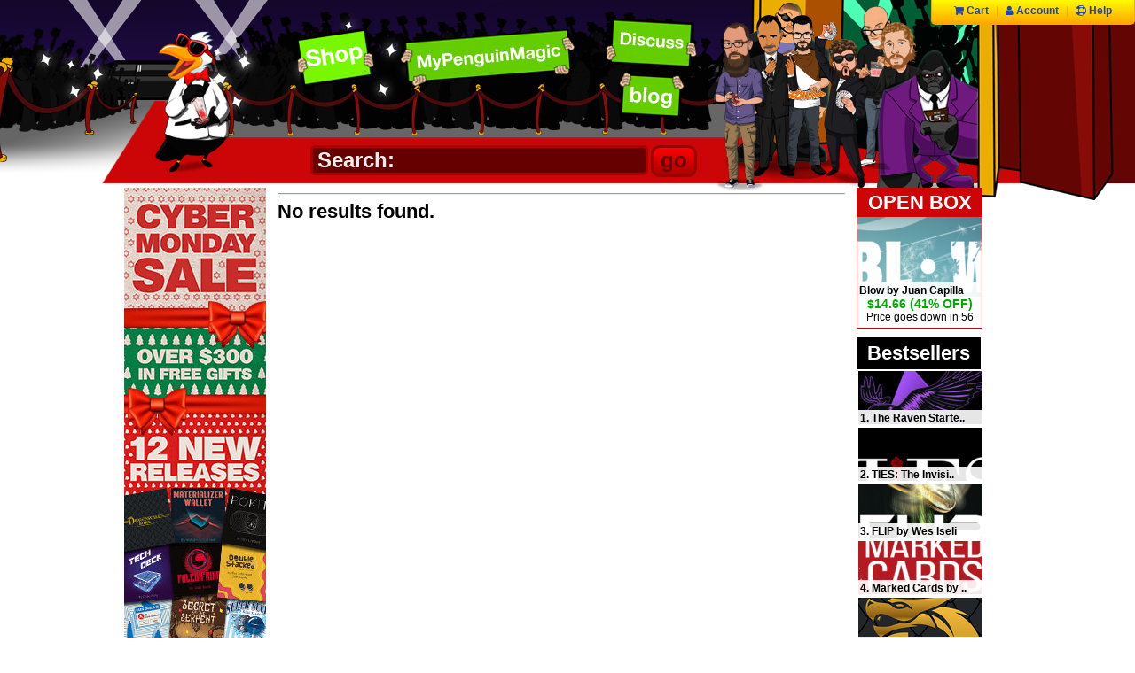

--- FILE ---
content_type: text/html; charset=utf-8
request_url: https://www.penguinmagic.com/tricks/tagged/america%27s-got-talent+bill-change+close-up+collins-key+currency+dollar+foreign+harris+money+money-trick+organic+original+paul+steal+street+table-hopping+theft+transposition+walk-around
body_size: 18931
content:
<!DOCTYPE html>
<html>
  <head><script type="text/javascript">(window.NREUM||(NREUM={})).init={ajax:{deny_list:["bam.nr-data.net"]},feature_flags:["soft_nav"]};(window.NREUM||(NREUM={})).loader_config={licenseKey:"cadfca3dad",applicationID:"11071787",browserID:"11071790"};;/*! For license information please see nr-loader-rum-1.303.0.min.js.LICENSE.txt */
(()=>{var e,t,r={122:(e,t,r)=>{"use strict";r.d(t,{a:()=>i});var n=r(944);function i(e,t){try{if(!e||"object"!=typeof e)return(0,n.R)(3);if(!t||"object"!=typeof t)return(0,n.R)(4);const r=Object.create(Object.getPrototypeOf(t),Object.getOwnPropertyDescriptors(t)),a=0===Object.keys(r).length?e:r;for(let o in a)if(void 0!==e[o])try{if(null===e[o]){r[o]=null;continue}Array.isArray(e[o])&&Array.isArray(t[o])?r[o]=Array.from(new Set([...e[o],...t[o]])):"object"==typeof e[o]&&"object"==typeof t[o]?r[o]=i(e[o],t[o]):r[o]=e[o]}catch(e){r[o]||(0,n.R)(1,e)}return r}catch(e){(0,n.R)(2,e)}}},154:(e,t,r)=>{"use strict";r.d(t,{OF:()=>c,RI:()=>i,WN:()=>u,bv:()=>a,gm:()=>o,mw:()=>s,sb:()=>d});var n=r(863);const i="undefined"!=typeof window&&!!window.document,a="undefined"!=typeof WorkerGlobalScope&&("undefined"!=typeof self&&self instanceof WorkerGlobalScope&&self.navigator instanceof WorkerNavigator||"undefined"!=typeof globalThis&&globalThis instanceof WorkerGlobalScope&&globalThis.navigator instanceof WorkerNavigator),o=i?window:"undefined"!=typeof WorkerGlobalScope&&("undefined"!=typeof self&&self instanceof WorkerGlobalScope&&self||"undefined"!=typeof globalThis&&globalThis instanceof WorkerGlobalScope&&globalThis),s=Boolean("hidden"===o?.document?.visibilityState),c=/iPad|iPhone|iPod/.test(o.navigator?.userAgent),d=c&&"undefined"==typeof SharedWorker,u=((()=>{const e=o.navigator?.userAgent?.match(/Firefox[/\s](\d+\.\d+)/);Array.isArray(e)&&e.length>=2&&e[1]})(),Date.now()-(0,n.t)())},163:(e,t,r)=>{"use strict";r.d(t,{j:()=>E});var n=r(384),i=r(741);var a=r(555);r(860).K7.genericEvents;const o="experimental.resources",s="register",c=e=>{if(!e||"string"!=typeof e)return!1;try{document.createDocumentFragment().querySelector(e)}catch{return!1}return!0};var d=r(614),u=r(944),l=r(122);const f="[data-nr-mask]",g=e=>(0,l.a)(e,(()=>{const e={feature_flags:[],experimental:{allow_registered_children:!1,resources:!1},mask_selector:"*",block_selector:"[data-nr-block]",mask_input_options:{color:!1,date:!1,"datetime-local":!1,email:!1,month:!1,number:!1,range:!1,search:!1,tel:!1,text:!1,time:!1,url:!1,week:!1,textarea:!1,select:!1,password:!0}};return{ajax:{deny_list:void 0,block_internal:!0,enabled:!0,autoStart:!0},api:{get allow_registered_children(){return e.feature_flags.includes(s)||e.experimental.allow_registered_children},set allow_registered_children(t){e.experimental.allow_registered_children=t},duplicate_registered_data:!1},browser_consent_mode:{enabled:!1},distributed_tracing:{enabled:void 0,exclude_newrelic_header:void 0,cors_use_newrelic_header:void 0,cors_use_tracecontext_headers:void 0,allowed_origins:void 0},get feature_flags(){return e.feature_flags},set feature_flags(t){e.feature_flags=t},generic_events:{enabled:!0,autoStart:!0},harvest:{interval:30},jserrors:{enabled:!0,autoStart:!0},logging:{enabled:!0,autoStart:!0},metrics:{enabled:!0,autoStart:!0},obfuscate:void 0,page_action:{enabled:!0},page_view_event:{enabled:!0,autoStart:!0},page_view_timing:{enabled:!0,autoStart:!0},performance:{capture_marks:!1,capture_measures:!1,capture_detail:!0,resources:{get enabled(){return e.feature_flags.includes(o)||e.experimental.resources},set enabled(t){e.experimental.resources=t},asset_types:[],first_party_domains:[],ignore_newrelic:!0}},privacy:{cookies_enabled:!0},proxy:{assets:void 0,beacon:void 0},session:{expiresMs:d.wk,inactiveMs:d.BB},session_replay:{autoStart:!0,enabled:!1,preload:!1,sampling_rate:10,error_sampling_rate:100,collect_fonts:!1,inline_images:!1,fix_stylesheets:!0,mask_all_inputs:!0,get mask_text_selector(){return e.mask_selector},set mask_text_selector(t){c(t)?e.mask_selector="".concat(t,",").concat(f):""===t||null===t?e.mask_selector=f:(0,u.R)(5,t)},get block_class(){return"nr-block"},get ignore_class(){return"nr-ignore"},get mask_text_class(){return"nr-mask"},get block_selector(){return e.block_selector},set block_selector(t){c(t)?e.block_selector+=",".concat(t):""!==t&&(0,u.R)(6,t)},get mask_input_options(){return e.mask_input_options},set mask_input_options(t){t&&"object"==typeof t?e.mask_input_options={...t,password:!0}:(0,u.R)(7,t)}},session_trace:{enabled:!0,autoStart:!0},soft_navigations:{enabled:!0,autoStart:!0},spa:{enabled:!0,autoStart:!0},ssl:void 0,user_actions:{enabled:!0,elementAttributes:["id","className","tagName","type"]}}})());var p=r(154),h=r(324);let m=0;const v={buildEnv:h.F3,distMethod:h.Xs,version:h.xv,originTime:p.WN},b={consented:!1},y={appMetadata:{},get consented(){return this.session?.state?.consent||b.consented},set consented(e){b.consented=e},customTransaction:void 0,denyList:void 0,disabled:!1,harvester:void 0,isolatedBacklog:!1,isRecording:!1,loaderType:void 0,maxBytes:3e4,obfuscator:void 0,onerror:void 0,ptid:void 0,releaseIds:{},session:void 0,timeKeeper:void 0,registeredEntities:[],jsAttributesMetadata:{bytes:0},get harvestCount(){return++m}},_=e=>{const t=(0,l.a)(e,y),r=Object.keys(v).reduce((e,t)=>(e[t]={value:v[t],writable:!1,configurable:!0,enumerable:!0},e),{});return Object.defineProperties(t,r)};var w=r(701);const x=e=>{const t=e.startsWith("http");e+="/",r.p=t?e:"https://"+e};var S=r(836),k=r(241);const R={accountID:void 0,trustKey:void 0,agentID:void 0,licenseKey:void 0,applicationID:void 0,xpid:void 0},A=e=>(0,l.a)(e,R),T=new Set;function E(e,t={},r,o){let{init:s,info:c,loader_config:d,runtime:u={},exposed:l=!0}=t;if(!c){const e=(0,n.pV)();s=e.init,c=e.info,d=e.loader_config}e.init=g(s||{}),e.loader_config=A(d||{}),c.jsAttributes??={},p.bv&&(c.jsAttributes.isWorker=!0),e.info=(0,a.D)(c);const f=e.init,h=[c.beacon,c.errorBeacon];T.has(e.agentIdentifier)||(f.proxy.assets&&(x(f.proxy.assets),h.push(f.proxy.assets)),f.proxy.beacon&&h.push(f.proxy.beacon),e.beacons=[...h],function(e){const t=(0,n.pV)();Object.getOwnPropertyNames(i.W.prototype).forEach(r=>{const n=i.W.prototype[r];if("function"!=typeof n||"constructor"===n)return;let a=t[r];e[r]&&!1!==e.exposed&&"micro-agent"!==e.runtime?.loaderType&&(t[r]=(...t)=>{const n=e[r](...t);return a?a(...t):n})})}(e),(0,n.US)("activatedFeatures",w.B),e.runSoftNavOverSpa&&=!0===f.soft_navigations.enabled&&f.feature_flags.includes("soft_nav")),u.denyList=[...f.ajax.deny_list||[],...f.ajax.block_internal?h:[]],u.ptid=e.agentIdentifier,u.loaderType=r,e.runtime=_(u),T.has(e.agentIdentifier)||(e.ee=S.ee.get(e.agentIdentifier),e.exposed=l,(0,k.W)({agentIdentifier:e.agentIdentifier,drained:!!w.B?.[e.agentIdentifier],type:"lifecycle",name:"initialize",feature:void 0,data:e.config})),T.add(e.agentIdentifier)}},234:(e,t,r)=>{"use strict";r.d(t,{W:()=>a});var n=r(836),i=r(687);class a{constructor(e,t){this.agentIdentifier=e,this.ee=n.ee.get(e),this.featureName=t,this.blocked=!1}deregisterDrain(){(0,i.x3)(this.agentIdentifier,this.featureName)}}},241:(e,t,r)=>{"use strict";r.d(t,{W:()=>a});var n=r(154);const i="newrelic";function a(e={}){try{n.gm.dispatchEvent(new CustomEvent(i,{detail:e}))}catch(e){}}},261:(e,t,r)=>{"use strict";r.d(t,{$9:()=>d,BL:()=>s,CH:()=>g,Dl:()=>_,Fw:()=>y,PA:()=>m,Pl:()=>n,Pv:()=>k,Tb:()=>l,U2:()=>a,V1:()=>S,Wb:()=>x,bt:()=>b,cD:()=>v,d3:()=>w,dT:()=>c,eY:()=>p,fF:()=>f,hG:()=>i,k6:()=>o,nb:()=>h,o5:()=>u});const n="api-",i="addPageAction",a="addToTrace",o="addRelease",s="finished",c="interaction",d="log",u="noticeError",l="pauseReplay",f="recordCustomEvent",g="recordReplay",p="register",h="setApplicationVersion",m="setCurrentRouteName",v="setCustomAttribute",b="setErrorHandler",y="setPageViewName",_="setUserId",w="start",x="wrapLogger",S="measure",k="consent"},289:(e,t,r)=>{"use strict";r.d(t,{GG:()=>a,Qr:()=>s,sB:()=>o});var n=r(878);function i(){return"undefined"==typeof document||"complete"===document.readyState}function a(e,t){if(i())return e();(0,n.sp)("load",e,t)}function o(e){if(i())return e();(0,n.DD)("DOMContentLoaded",e)}function s(e){if(i())return e();(0,n.sp)("popstate",e)}},324:(e,t,r)=>{"use strict";r.d(t,{F3:()=>i,Xs:()=>a,xv:()=>n});const n="1.303.0",i="PROD",a="CDN"},374:(e,t,r)=>{r.nc=(()=>{try{return document?.currentScript?.nonce}catch(e){}return""})()},384:(e,t,r)=>{"use strict";r.d(t,{NT:()=>o,US:()=>u,Zm:()=>s,bQ:()=>d,dV:()=>c,pV:()=>l});var n=r(154),i=r(863),a=r(910);const o={beacon:"bam.nr-data.net",errorBeacon:"bam.nr-data.net"};function s(){return n.gm.NREUM||(n.gm.NREUM={}),void 0===n.gm.newrelic&&(n.gm.newrelic=n.gm.NREUM),n.gm.NREUM}function c(){let e=s();return e.o||(e.o={ST:n.gm.setTimeout,SI:n.gm.setImmediate||n.gm.setInterval,CT:n.gm.clearTimeout,XHR:n.gm.XMLHttpRequest,REQ:n.gm.Request,EV:n.gm.Event,PR:n.gm.Promise,MO:n.gm.MutationObserver,FETCH:n.gm.fetch,WS:n.gm.WebSocket},(0,a.i)(...Object.values(e.o))),e}function d(e,t){let r=s();r.initializedAgents??={},t.initializedAt={ms:(0,i.t)(),date:new Date},r.initializedAgents[e]=t}function u(e,t){s()[e]=t}function l(){return function(){let e=s();const t=e.info||{};e.info={beacon:o.beacon,errorBeacon:o.errorBeacon,...t}}(),function(){let e=s();const t=e.init||{};e.init={...t}}(),c(),function(){let e=s();const t=e.loader_config||{};e.loader_config={...t}}(),s()}},389:(e,t,r)=>{"use strict";function n(e,t=500,r={}){const n=r?.leading||!1;let i;return(...r)=>{n&&void 0===i&&(e.apply(this,r),i=setTimeout(()=>{i=clearTimeout(i)},t)),n||(clearTimeout(i),i=setTimeout(()=>{e.apply(this,r)},t))}}function i(e){let t=!1;return(...r)=>{t||(t=!0,e.apply(this,r))}}r.d(t,{J:()=>i,s:()=>n})},555:(e,t,r)=>{"use strict";r.d(t,{D:()=>s,f:()=>o});var n=r(384),i=r(122);const a={beacon:n.NT.beacon,errorBeacon:n.NT.errorBeacon,licenseKey:void 0,applicationID:void 0,sa:void 0,queueTime:void 0,applicationTime:void 0,ttGuid:void 0,user:void 0,account:void 0,product:void 0,extra:void 0,jsAttributes:{},userAttributes:void 0,atts:void 0,transactionName:void 0,tNamePlain:void 0};function o(e){try{return!!e.licenseKey&&!!e.errorBeacon&&!!e.applicationID}catch(e){return!1}}const s=e=>(0,i.a)(e,a)},566:(e,t,r)=>{"use strict";r.d(t,{LA:()=>s,bz:()=>o});var n=r(154);const i="xxxxxxxx-xxxx-4xxx-yxxx-xxxxxxxxxxxx";function a(e,t){return e?15&e[t]:16*Math.random()|0}function o(){const e=n.gm?.crypto||n.gm?.msCrypto;let t,r=0;return e&&e.getRandomValues&&(t=e.getRandomValues(new Uint8Array(30))),i.split("").map(e=>"x"===e?a(t,r++).toString(16):"y"===e?(3&a()|8).toString(16):e).join("")}function s(e){const t=n.gm?.crypto||n.gm?.msCrypto;let r,i=0;t&&t.getRandomValues&&(r=t.getRandomValues(new Uint8Array(e)));const o=[];for(var s=0;s<e;s++)o.push(a(r,i++).toString(16));return o.join("")}},606:(e,t,r)=>{"use strict";r.d(t,{i:()=>a});var n=r(908);a.on=o;var i=a.handlers={};function a(e,t,r,a){o(a||n.d,i,e,t,r)}function o(e,t,r,i,a){a||(a="feature"),e||(e=n.d);var o=t[a]=t[a]||{};(o[r]=o[r]||[]).push([e,i])}},607:(e,t,r)=>{"use strict";r.d(t,{W:()=>n});const n=(0,r(566).bz)()},614:(e,t,r)=>{"use strict";r.d(t,{BB:()=>o,H3:()=>n,g:()=>d,iL:()=>c,tS:()=>s,uh:()=>i,wk:()=>a});const n="NRBA",i="SESSION",a=144e5,o=18e5,s={STARTED:"session-started",PAUSE:"session-pause",RESET:"session-reset",RESUME:"session-resume",UPDATE:"session-update"},c={SAME_TAB:"same-tab",CROSS_TAB:"cross-tab"},d={OFF:0,FULL:1,ERROR:2}},630:(e,t,r)=>{"use strict";r.d(t,{T:()=>n});const n=r(860).K7.pageViewEvent},646:(e,t,r)=>{"use strict";r.d(t,{y:()=>n});class n{constructor(e){this.contextId=e}}},687:(e,t,r)=>{"use strict";r.d(t,{Ak:()=>d,Ze:()=>f,x3:()=>u});var n=r(241),i=r(836),a=r(606),o=r(860),s=r(646);const c={};function d(e,t){const r={staged:!1,priority:o.P3[t]||0};l(e),c[e].get(t)||c[e].set(t,r)}function u(e,t){e&&c[e]&&(c[e].get(t)&&c[e].delete(t),p(e,t,!1),c[e].size&&g(e))}function l(e){if(!e)throw new Error("agentIdentifier required");c[e]||(c[e]=new Map)}function f(e="",t="feature",r=!1){if(l(e),!e||!c[e].get(t)||r)return p(e,t);c[e].get(t).staged=!0,g(e)}function g(e){const t=Array.from(c[e]);t.every(([e,t])=>t.staged)&&(t.sort((e,t)=>e[1].priority-t[1].priority),t.forEach(([t])=>{c[e].delete(t),p(e,t)}))}function p(e,t,r=!0){const o=e?i.ee.get(e):i.ee,c=a.i.handlers;if(!o.aborted&&o.backlog&&c){if((0,n.W)({agentIdentifier:e,type:"lifecycle",name:"drain",feature:t}),r){const e=o.backlog[t],r=c[t];if(r){for(let t=0;e&&t<e.length;++t)h(e[t],r);Object.entries(r).forEach(([e,t])=>{Object.values(t||{}).forEach(t=>{t[0]?.on&&t[0]?.context()instanceof s.y&&t[0].on(e,t[1])})})}}o.isolatedBacklog||delete c[t],o.backlog[t]=null,o.emit("drain-"+t,[])}}function h(e,t){var r=e[1];Object.values(t[r]||{}).forEach(t=>{var r=e[0];if(t[0]===r){var n=t[1],i=e[3],a=e[2];n.apply(i,a)}})}},699:(e,t,r)=>{"use strict";r.d(t,{It:()=>a,KC:()=>s,No:()=>i,qh:()=>o});var n=r(860);const i=16e3,a=1e6,o="SESSION_ERROR",s={[n.K7.logging]:!0,[n.K7.genericEvents]:!1,[n.K7.jserrors]:!1,[n.K7.ajax]:!1}},701:(e,t,r)=>{"use strict";r.d(t,{B:()=>a,t:()=>o});var n=r(241);const i=new Set,a={};function o(e,t){const r=t.agentIdentifier;a[r]??={},e&&"object"==typeof e&&(i.has(r)||(t.ee.emit("rumresp",[e]),a[r]=e,i.add(r),(0,n.W)({agentIdentifier:r,loaded:!0,drained:!0,type:"lifecycle",name:"load",feature:void 0,data:e})))}},741:(e,t,r)=>{"use strict";r.d(t,{W:()=>a});var n=r(944),i=r(261);class a{#e(e,...t){if(this[e]!==a.prototype[e])return this[e](...t);(0,n.R)(35,e)}addPageAction(e,t){return this.#e(i.hG,e,t)}register(e){return this.#e(i.eY,e)}recordCustomEvent(e,t){return this.#e(i.fF,e,t)}setPageViewName(e,t){return this.#e(i.Fw,e,t)}setCustomAttribute(e,t,r){return this.#e(i.cD,e,t,r)}noticeError(e,t){return this.#e(i.o5,e,t)}setUserId(e){return this.#e(i.Dl,e)}setApplicationVersion(e){return this.#e(i.nb,e)}setErrorHandler(e){return this.#e(i.bt,e)}addRelease(e,t){return this.#e(i.k6,e,t)}log(e,t){return this.#e(i.$9,e,t)}start(){return this.#e(i.d3)}finished(e){return this.#e(i.BL,e)}recordReplay(){return this.#e(i.CH)}pauseReplay(){return this.#e(i.Tb)}addToTrace(e){return this.#e(i.U2,e)}setCurrentRouteName(e){return this.#e(i.PA,e)}interaction(e){return this.#e(i.dT,e)}wrapLogger(e,t,r){return this.#e(i.Wb,e,t,r)}measure(e,t){return this.#e(i.V1,e,t)}consent(e){return this.#e(i.Pv,e)}}},773:(e,t,r)=>{"use strict";r.d(t,{z_:()=>a,XG:()=>s,TZ:()=>n,rs:()=>i,xV:()=>o});r(154),r(566),r(384);const n=r(860).K7.metrics,i="sm",a="cm",o="storeSupportabilityMetrics",s="storeEventMetrics"},782:(e,t,r)=>{"use strict";r.d(t,{T:()=>n});const n=r(860).K7.pageViewTiming},836:(e,t,r)=>{"use strict";r.d(t,{P:()=>s,ee:()=>c});var n=r(384),i=r(990),a=r(646),o=r(607);const s="nr@context:".concat(o.W),c=function e(t,r){var n={},o={},u={},l=!1;try{l=16===r.length&&d.initializedAgents?.[r]?.runtime.isolatedBacklog}catch(e){}var f={on:p,addEventListener:p,removeEventListener:function(e,t){var r=n[e];if(!r)return;for(var i=0;i<r.length;i++)r[i]===t&&r.splice(i,1)},emit:function(e,r,n,i,a){!1!==a&&(a=!0);if(c.aborted&&!i)return;t&&a&&t.emit(e,r,n);var s=g(n);h(e).forEach(e=>{e.apply(s,r)});var d=v()[o[e]];d&&d.push([f,e,r,s]);return s},get:m,listeners:h,context:g,buffer:function(e,t){const r=v();if(t=t||"feature",f.aborted)return;Object.entries(e||{}).forEach(([e,n])=>{o[n]=t,t in r||(r[t]=[])})},abort:function(){f._aborted=!0,Object.keys(f.backlog).forEach(e=>{delete f.backlog[e]})},isBuffering:function(e){return!!v()[o[e]]},debugId:r,backlog:l?{}:t&&"object"==typeof t.backlog?t.backlog:{},isolatedBacklog:l};return Object.defineProperty(f,"aborted",{get:()=>{let e=f._aborted||!1;return e||(t&&(e=t.aborted),e)}}),f;function g(e){return e&&e instanceof a.y?e:e?(0,i.I)(e,s,()=>new a.y(s)):new a.y(s)}function p(e,t){n[e]=h(e).concat(t)}function h(e){return n[e]||[]}function m(t){return u[t]=u[t]||e(f,t)}function v(){return f.backlog}}(void 0,"globalEE"),d=(0,n.Zm)();d.ee||(d.ee=c)},843:(e,t,r)=>{"use strict";r.d(t,{u:()=>i});var n=r(878);function i(e,t=!1,r,i){(0,n.DD)("visibilitychange",function(){if(t)return void("hidden"===document.visibilityState&&e());e(document.visibilityState)},r,i)}},860:(e,t,r)=>{"use strict";r.d(t,{$J:()=>u,K7:()=>c,P3:()=>d,XX:()=>i,Yy:()=>s,df:()=>a,qY:()=>n,v4:()=>o});const n="events",i="jserrors",a="browser/blobs",o="rum",s="browser/logs",c={ajax:"ajax",genericEvents:"generic_events",jserrors:i,logging:"logging",metrics:"metrics",pageAction:"page_action",pageViewEvent:"page_view_event",pageViewTiming:"page_view_timing",sessionReplay:"session_replay",sessionTrace:"session_trace",softNav:"soft_navigations",spa:"spa"},d={[c.pageViewEvent]:1,[c.pageViewTiming]:2,[c.metrics]:3,[c.jserrors]:4,[c.spa]:5,[c.ajax]:6,[c.sessionTrace]:7,[c.softNav]:8,[c.sessionReplay]:9,[c.logging]:10,[c.genericEvents]:11},u={[c.pageViewEvent]:o,[c.pageViewTiming]:n,[c.ajax]:n,[c.spa]:n,[c.softNav]:n,[c.metrics]:i,[c.jserrors]:i,[c.sessionTrace]:a,[c.sessionReplay]:a,[c.logging]:s,[c.genericEvents]:"ins"}},863:(e,t,r)=>{"use strict";function n(){return Math.floor(performance.now())}r.d(t,{t:()=>n})},878:(e,t,r)=>{"use strict";function n(e,t){return{capture:e,passive:!1,signal:t}}function i(e,t,r=!1,i){window.addEventListener(e,t,n(r,i))}function a(e,t,r=!1,i){document.addEventListener(e,t,n(r,i))}r.d(t,{DD:()=>a,jT:()=>n,sp:()=>i})},908:(e,t,r)=>{"use strict";r.d(t,{d:()=>n,p:()=>i});var n=r(836).ee.get("handle");function i(e,t,r,i,a){a?(a.buffer([e],i),a.emit(e,t,r)):(n.buffer([e],i),n.emit(e,t,r))}},910:(e,t,r)=>{"use strict";r.d(t,{i:()=>a});var n=r(944);const i=new Map;function a(...e){return e.every(e=>{if(i.has(e))return i.get(e);const t="function"==typeof e&&e.toString().includes("[native code]");return t||(0,n.R)(64,e?.name||e?.toString()),i.set(e,t),t})}},944:(e,t,r)=>{"use strict";r.d(t,{R:()=>i});var n=r(241);function i(e,t){"function"==typeof console.debug&&(console.debug("New Relic Warning: https://github.com/newrelic/newrelic-browser-agent/blob/main/docs/warning-codes.md#".concat(e),t),(0,n.W)({agentIdentifier:null,drained:null,type:"data",name:"warn",feature:"warn",data:{code:e,secondary:t}}))}},990:(e,t,r)=>{"use strict";r.d(t,{I:()=>i});var n=Object.prototype.hasOwnProperty;function i(e,t,r){if(n.call(e,t))return e[t];var i=r();if(Object.defineProperty&&Object.keys)try{return Object.defineProperty(e,t,{value:i,writable:!0,enumerable:!1}),i}catch(e){}return e[t]=i,i}}},n={};function i(e){var t=n[e];if(void 0!==t)return t.exports;var a=n[e]={exports:{}};return r[e](a,a.exports,i),a.exports}i.m=r,i.d=(e,t)=>{for(var r in t)i.o(t,r)&&!i.o(e,r)&&Object.defineProperty(e,r,{enumerable:!0,get:t[r]})},i.f={},i.e=e=>Promise.all(Object.keys(i.f).reduce((t,r)=>(i.f[r](e,t),t),[])),i.u=e=>"nr-rum-1.303.0.min.js",i.o=(e,t)=>Object.prototype.hasOwnProperty.call(e,t),e={},t="NRBA-1.303.0.PROD:",i.l=(r,n,a,o)=>{if(e[r])e[r].push(n);else{var s,c;if(void 0!==a)for(var d=document.getElementsByTagName("script"),u=0;u<d.length;u++){var l=d[u];if(l.getAttribute("src")==r||l.getAttribute("data-webpack")==t+a){s=l;break}}if(!s){c=!0;var f={296:"sha512-DjFbtykbDCyUDGsp+l/dYhH0LhW/Jv9sDnc+aleTRmpV1ZRfyOeip4Sv4USz3Fk0DZCWshsM7d24cTr9Xf3L/A=="};(s=document.createElement("script")).charset="utf-8",i.nc&&s.setAttribute("nonce",i.nc),s.setAttribute("data-webpack",t+a),s.src=r,0!==s.src.indexOf(window.location.origin+"/")&&(s.crossOrigin="anonymous"),f[o]&&(s.integrity=f[o])}e[r]=[n];var g=(t,n)=>{s.onerror=s.onload=null,clearTimeout(p);var i=e[r];if(delete e[r],s.parentNode&&s.parentNode.removeChild(s),i&&i.forEach(e=>e(n)),t)return t(n)},p=setTimeout(g.bind(null,void 0,{type:"timeout",target:s}),12e4);s.onerror=g.bind(null,s.onerror),s.onload=g.bind(null,s.onload),c&&document.head.appendChild(s)}},i.r=e=>{"undefined"!=typeof Symbol&&Symbol.toStringTag&&Object.defineProperty(e,Symbol.toStringTag,{value:"Module"}),Object.defineProperty(e,"__esModule",{value:!0})},i.p="https://js-agent.newrelic.com/",(()=>{var e={374:0,840:0};i.f.j=(t,r)=>{var n=i.o(e,t)?e[t]:void 0;if(0!==n)if(n)r.push(n[2]);else{var a=new Promise((r,i)=>n=e[t]=[r,i]);r.push(n[2]=a);var o=i.p+i.u(t),s=new Error;i.l(o,r=>{if(i.o(e,t)&&(0!==(n=e[t])&&(e[t]=void 0),n)){var a=r&&("load"===r.type?"missing":r.type),o=r&&r.target&&r.target.src;s.message="Loading chunk "+t+" failed.\n("+a+": "+o+")",s.name="ChunkLoadError",s.type=a,s.request=o,n[1](s)}},"chunk-"+t,t)}};var t=(t,r)=>{var n,a,[o,s,c]=r,d=0;if(o.some(t=>0!==e[t])){for(n in s)i.o(s,n)&&(i.m[n]=s[n]);if(c)c(i)}for(t&&t(r);d<o.length;d++)a=o[d],i.o(e,a)&&e[a]&&e[a][0](),e[a]=0},r=self["webpackChunk:NRBA-1.303.0.PROD"]=self["webpackChunk:NRBA-1.303.0.PROD"]||[];r.forEach(t.bind(null,0)),r.push=t.bind(null,r.push.bind(r))})(),(()=>{"use strict";i(374);var e=i(566),t=i(741);class r extends t.W{agentIdentifier=(0,e.LA)(16)}var n=i(860);const a=Object.values(n.K7);var o=i(163);var s=i(908),c=i(863),d=i(261),u=i(241),l=i(944),f=i(701),g=i(773);function p(e,t,i,a){const o=a||i;!o||o[e]&&o[e]!==r.prototype[e]||(o[e]=function(){(0,s.p)(g.xV,["API/"+e+"/called"],void 0,n.K7.metrics,i.ee),(0,u.W)({agentIdentifier:i.agentIdentifier,drained:!!f.B?.[i.agentIdentifier],type:"data",name:"api",feature:d.Pl+e,data:{}});try{return t.apply(this,arguments)}catch(e){(0,l.R)(23,e)}})}function h(e,t,r,n,i){const a=e.info;null===r?delete a.jsAttributes[t]:a.jsAttributes[t]=r,(i||null===r)&&(0,s.p)(d.Pl+n,[(0,c.t)(),t,r],void 0,"session",e.ee)}var m=i(687),v=i(234),b=i(289),y=i(154),_=i(384);const w=e=>y.RI&&!0===e?.privacy.cookies_enabled;function x(e){return!!(0,_.dV)().o.MO&&w(e)&&!0===e?.session_trace.enabled}var S=i(389),k=i(699);class R extends v.W{constructor(e,t){super(e.agentIdentifier,t),this.agentRef=e,this.abortHandler=void 0,this.featAggregate=void 0,this.loadedSuccessfully=void 0,this.onAggregateImported=new Promise(e=>{this.loadedSuccessfully=e}),this.deferred=Promise.resolve(),!1===e.init[this.featureName].autoStart?this.deferred=new Promise((t,r)=>{this.ee.on("manual-start-all",(0,S.J)(()=>{(0,m.Ak)(e.agentIdentifier,this.featureName),t()}))}):(0,m.Ak)(e.agentIdentifier,t)}importAggregator(e,t,r={}){if(this.featAggregate)return;const n=async()=>{let n;await this.deferred;try{if(w(e.init)){const{setupAgentSession:t}=await i.e(296).then(i.bind(i,305));n=t(e)}}catch(e){(0,l.R)(20,e),this.ee.emit("internal-error",[e]),(0,s.p)(k.qh,[e],void 0,this.featureName,this.ee)}try{if(!this.#t(this.featureName,n,e.init))return(0,m.Ze)(this.agentIdentifier,this.featureName),void this.loadedSuccessfully(!1);const{Aggregate:i}=await t();this.featAggregate=new i(e,r),e.runtime.harvester.initializedAggregates.push(this.featAggregate),this.loadedSuccessfully(!0)}catch(e){(0,l.R)(34,e),this.abortHandler?.(),(0,m.Ze)(this.agentIdentifier,this.featureName,!0),this.loadedSuccessfully(!1),this.ee&&this.ee.abort()}};y.RI?(0,b.GG)(()=>n(),!0):n()}#t(e,t,r){if(this.blocked)return!1;switch(e){case n.K7.sessionReplay:return x(r)&&!!t;case n.K7.sessionTrace:return!!t;default:return!0}}}var A=i(630),T=i(614);class E extends R{static featureName=A.T;constructor(e){var t;super(e,A.T),this.setupInspectionEvents(e.agentIdentifier),t=e,p(d.Fw,function(e,r){"string"==typeof e&&("/"!==e.charAt(0)&&(e="/"+e),t.runtime.customTransaction=(r||"http://custom.transaction")+e,(0,s.p)(d.Pl+d.Fw,[(0,c.t)()],void 0,void 0,t.ee))},t),this.importAggregator(e,()=>i.e(296).then(i.bind(i,108)))}setupInspectionEvents(e){const t=(t,r)=>{t&&(0,u.W)({agentIdentifier:e,timeStamp:t.timeStamp,loaded:"complete"===t.target.readyState,type:"window",name:r,data:t.target.location+""})};(0,b.sB)(e=>{t(e,"DOMContentLoaded")}),(0,b.GG)(e=>{t(e,"load")}),(0,b.Qr)(e=>{t(e,"navigate")}),this.ee.on(T.tS.UPDATE,(t,r)=>{(0,u.W)({agentIdentifier:e,type:"lifecycle",name:"session",data:r})})}}var N=i(843),j=i(878),I=i(782);class P extends R{static featureName=I.T;constructor(e){super(e,I.T),y.RI&&((0,N.u)(()=>(0,s.p)("docHidden",[(0,c.t)()],void 0,I.T,this.ee),!0),(0,j.sp)("pagehide",()=>(0,s.p)("winPagehide",[(0,c.t)()],void 0,I.T,this.ee)),this.importAggregator(e,()=>i.e(296).then(i.bind(i,350))))}}class O extends R{static featureName=g.TZ;constructor(e){super(e,g.TZ),y.RI&&document.addEventListener("securitypolicyviolation",e=>{(0,s.p)(g.xV,["Generic/CSPViolation/Detected"],void 0,this.featureName,this.ee)}),this.importAggregator(e,()=>i.e(296).then(i.bind(i,623)))}}new class extends r{constructor(e){var t;(super(),y.gm)?(this.features={},(0,_.bQ)(this.agentIdentifier,this),this.desiredFeatures=new Set(e.features||[]),this.desiredFeatures.add(E),this.runSoftNavOverSpa=[...this.desiredFeatures].some(e=>e.featureName===n.K7.softNav),(0,o.j)(this,e,e.loaderType||"agent"),t=this,p(d.cD,function(e,r,n=!1){if("string"==typeof e){if(["string","number","boolean"].includes(typeof r)||null===r)return h(t,e,r,d.cD,n);(0,l.R)(40,typeof r)}else(0,l.R)(39,typeof e)},t),function(e){p(d.Dl,function(t){if("string"==typeof t||null===t)return h(e,"enduser.id",t,d.Dl,!0);(0,l.R)(41,typeof t)},e)}(this),function(e){p(d.nb,function(t){if("string"==typeof t||null===t)return h(e,"application.version",t,d.nb,!1);(0,l.R)(42,typeof t)},e)}(this),function(e){p(d.d3,function(){e.ee.emit("manual-start-all")},e)}(this),function(e){p(d.Pv,function(t=!0){if("boolean"==typeof t){if((0,s.p)(d.Pl+d.Pv,[t],void 0,"session",e.ee),e.runtime.consented=t,t){const t=e.features.page_view_event;t.onAggregateImported.then(e=>{const r=t.featAggregate;e&&!r.sentRum&&r.sendRum()})}}else(0,l.R)(65,typeof t)},e)}(this),this.run()):(0,l.R)(21)}get config(){return{info:this.info,init:this.init,loader_config:this.loader_config,runtime:this.runtime}}get api(){return this}run(){try{const e=function(e){const t={};return a.forEach(r=>{t[r]=!!e[r]?.enabled}),t}(this.init),t=[...this.desiredFeatures];t.sort((e,t)=>n.P3[e.featureName]-n.P3[t.featureName]),t.forEach(t=>{if(!e[t.featureName]&&t.featureName!==n.K7.pageViewEvent)return;if(this.runSoftNavOverSpa&&t.featureName===n.K7.spa)return;if(!this.runSoftNavOverSpa&&t.featureName===n.K7.softNav)return;const r=function(e){switch(e){case n.K7.ajax:return[n.K7.jserrors];case n.K7.sessionTrace:return[n.K7.ajax,n.K7.pageViewEvent];case n.K7.sessionReplay:return[n.K7.sessionTrace];case n.K7.pageViewTiming:return[n.K7.pageViewEvent];default:return[]}}(t.featureName).filter(e=>!(e in this.features));r.length>0&&(0,l.R)(36,{targetFeature:t.featureName,missingDependencies:r}),this.features[t.featureName]=new t(this)})}catch(e){(0,l.R)(22,e);for(const e in this.features)this.features[e].abortHandler?.();const t=(0,_.Zm)();delete t.initializedAgents[this.agentIdentifier]?.features,delete this.sharedAggregator;return t.ee.get(this.agentIdentifier).abort(),!1}}}({features:[E,P,O],loaderType:"lite"})})()})();</script>
    <title> America&#039;s-got-talent Bill-change Close-up Collins-key Currency Dollar Foreign Harris Money Money-trick Organic Original Paul Steal Street Table-hopping Theft Transposition Walk-around Magic Tricks</title>

    <meta NAME="description" CONTENT="Magic tricks at the lowest prices from the online magic shop for magicians. You'll find a store full of street magic, levitation effects, and magic card ...">
    <meta NAME="keywords" CONTENT="magic tricks,magic shops,card tricks,street magic,levitation,magic store,magic supplies">
    <meta name="Classification" content="magic tricks,magic shop,card tricks,street magic,levitation,card magic,magic store,magic supply,magic supplies">
    
    
    

    <link rel=stylesheet href="/css/penguinmagic.css?090224">

    <link rel="stylesheet" href="/redcarpet/redcarpet.css?090224">
    <script src="//s3.amazonaws.com/static.penguinmagic.com/freshface/freshface.js" language="javascript"></script>

    <script src="https://use.fontawesome.com/6a5b6e8414.js"></script>

	<!-- jQuery --> 
    <link rel="stylesheet" href="/javascript/jquery-ui-1.11.0.custom/jquery-ui.theme.css?334">

    <script type="text/javascript" src="//s3.amazonaws.com/static.penguinmagic.com/javascript/jquery-1.7.2.min.js"></script>          
    
    <script type="text/javascript" src="/javascript/jquery-ui-1.11.0.custom/jquery-ui.min.js?334"></script>

<script type="text/javascript" src="//s3.amazonaws.com/static.penguinmagic.com/javascript/jquery.lwtCountdown-1.0.js"></script>

    <script type="text/javascript" src="//s3.amazonaws.com/static.penguinmagic.com/javascript/jquery.viewport.min.js"></script>

    <!-- Penguin video -->
    <script type="text/javascript" src="/javascript/penguin_video.js?t=2"></script>
    <link rel="stylesheet" href="/css/penguin_video.css?t=2">

	<!-- fancybox -->
    <link rel="stylesheet" href="/javascript/fancybox2/jquery.fancybox.css?v=2.1.5" type="text/css" media="screen" />
    <script type="text/javascript" src="/javascript/fancybox2/jquery.fancybox.pack.js?v=2.1.5"></script>

    <style>
        li.ui-menu-item { 
            text-align: left;
            list-style-type: none;
            padding:8px;
            border-bottom: 2px solid #ccc;
            cursor: pointer;
        }
        li.ui-menu-item.ui-state-focus { 
            font-weight: normal;
            background: #ddd;
            border:none;
            border-bottom: 2px solid #ccc;
        }
        ul.ui-menu { 
            padding:0;
            max-width:600px;
            border: 2px solid #aaa;
            z-index:100;
        }
    </style>

    <script type="text/javascript">
        if (!Array.prototype.indexOf) {
          Array.prototype.indexOf = function(elt /*, from*/) {
            var len = this.length >>> 0;

            var from = Number(arguments[1]) || 0;
            from = (from < 0)
                 ? Math.ceil(from)
                 : Math.floor(from);
            if (from < 0)
              from += len;

            for (; from < len; from++) {
              if (from in this &&
                  this[from] === elt)
                return from;
            }
            return -1;
          };
        }

        $(document).ready(function(){
            $.get('/api/infobox.php', function(data) {
                $('#infobox').html(data);
            });
            $.ajax({
              type: 'GET',
              url: '/flatpack-intl.php',
              cache: false,
              success: function(data){
                  $('#flatpack-intl').html(data);
              }
            });
            $.ajax({
              type: 'GET',
              url: '/expo_widget.php',
              cache: false,
              success: function(data){
                  $('#expo-widget').html(data);
              }
            });
            $.ajax({
              type: 'GET',
              url: '/penguinlive_widget.php',
              cache: false,
              success: function(data){
                  $('#penguinlive-widget').html(data);
              }
            });
            $.ajax({
              type: 'GET',
              url: '/coolbox_widget.php',
              cache: false,
              success: function(data){
                  $('#coolbox-widget').html(data);
              }
            });
            $.ajax({
              type: 'GET',
              url: '/openbox_widget.php',
              cache: false,
              success: function(data){
                  $('#openbox-widget').html(data);
              }
            });

            $("#dim").css("height", $(document).height());
            $("#zenbox_tab").css("z-index", 50);

            $(".alertdim").click(function(){
                    $("#dim").fadeIn();
                    $(".alertdim").hide();
                    $(".closedim").show("slow");
                $("#dim").css("height", $(document).height());
                    return false;
                    });

            $(".closedim").click(function(){
                    $("#dim").fadeOut();
                    $(".closedim").hide();
                    $(".alertdim").show("slow");
                    return false;
                    });

            $(".captcha").click(function() {
                $.ajax({
                    type: 'GET',
                    url: '/api/captcha.php',
                    cache: false,
                    success: function(data) {
                        $(".captcha-value").val(data);
                        if($(".captcha").is(':checked')) {
                            $(".captcha").attr("disabled", true);
                        }
                    }
                });
            });

            $(window).bind("resize", function(){
                    $("#dim").css("height", $(window).height());
            });

            $("a.product_image").fancybox();
            $("a.fancy_video").fancybox({ 
                type: 'ajax',
                padding:0 
            });

            $(".my_acts_small").fancybox({
                'width' : 450,
                'height' : 600,
                'padding' : 0,
                'scrolling':'no',
                'autoScale': false,
                'autoDimensions': false,
                'type'  : 'iframe',
                'onClosed' : function() {
                                parent.location.reload(true);
                             }
            });

            $("#penguin_search").autocomplete({
                minLength: 1,
                source: function(request, response) {
                  $.ajax({
                    url: "/autocomplete_search.php",
                    dataType: "json",
                    data: {
                      q: request.term,
                    },
                    success: function(data) {
                      response(jQuery.map(data, function(item) {
                        return {
                            url: item.url,
                            value: item.label
                        }
                      }))
                    }
                  })
                },
                select: function( event, ui ) {
                  window.location.href = ui.item.url;
                },
            });

        });
    </script>

	</script>

    <script language="JavaScript">
	function cannotOrder() {
		alert("This product is temporarily unavailable for purchase.  Please email us at 'sales@penguinmagic.com' to be notified when this item is back in stock.");return false;
	}

    function clear_search() {
        search_box = document.getElementById('penguin_search');
        if(search_box.value == "Search:") { search_box.value = ''; }
    }

	//-->
    </script>


   <script src="//s3.amazonaws.com/static.penguinmagic.com/javascript/ajax_lib.js" type="text/javascript"></script>

	<style>
		#dim{ position: absolute; top:0; left:0; width:100%; z-index:100; background: #000; display:none; text-align:left; }
		#video_column { padding-top:200px;width:640px; background: #000; text-align:right; font-size: 4em; color:#333; font-weight: bold; }
		.alertdim { color: #aaa; position:relative; float:right; z-index:200; padding-right:10px; }
		.closedim { display:none; color: #555; position:relative; float:right; z-index:200; padding-right:10px; }

	</style>

<script type="text/javascript">

  var _gaq = _gaq || [];
  _gaq.push(['_setAccount', 'UA-98300-1']);
  _gaq.push(['_trackPageview']);

  (function() {
    var ga = document.createElement('script'); ga.type = 'text/javascript'; ga.async = true;
    ga.src = 'https://www.google-analytics.com/ga.js';
    var s = document.getElementsByTagName('script')[0]; s.parentNode.insertBefore(ga, s);
  })();

  _gaq.push(['_trackEvent', 'device', 'pc or tablet', ' America&#039;s-got-talent Bill-change Close-up Collins-key Currency Dollar Foreign Harris Money Money-trick Organic Original Paul Steal Street Table-hopping Theft Transposition Walk-around Magic Tricks', true]);

</script>

<!-- Google tag (gtag.js) -->
<script async src="https://www.googletagmanager.com/gtag/js?id=G-K88XE48T0B"></script>
<script>
  window.dataLayer = window.dataLayer || [];
  function gtag(){ dataLayer.push(arguments); }
  gtag('js', new Date());

  gtag('config', 'G-K88XE48T0B');
</script>

<!-- <script async src="https://www.googletagmanager.com/gtag/js?id=AW-1072707560"></script> <script> window.dataLayer = window.dataLayer || []; function gtag(){ dataLayer.push(arguments); } gtag('js', new Date()); gtag('config', 'AW-1072707560'); </script> -->

<script>(function(w,d,s,l,i){ w[l]=w[l]||[];w[l].push({ 'gtm.start':
new Date().getTime(),event:'gtm.js'});var f=d.getElementsByTagName(s)[0],
j=d.createElement(s),dl=l!='dataLayer'?'&l='+l:'';j.async=true;j.src=
'https://www.googletagmanager.com/gtm.js?id='+i+dl;f.parentNode.insertBefore(j,f);
})(window,document,'script','dataLayer','GTM-N7FKTGP');</script>

  </head>

  <body id="mainBody">
        <noscript><iframe src="https://www.googletagmanager.com/ns.html?id=GTM-N7FKTGP" height="0" width="0" style="display:none;visibility:hidden"></iframe></noscript>
        <a onclick="_gaq.push(['_trackEvent', 'magitar', 'click', 'corbis']);" href="/"><img id="corbis" src="https://images.penguinmagic.com/images/redcarpet/corbis_white_jacket.png" /></a>
		
		<a href="/"><img id="shop" src="https://images.penguinmagic.com/images/redcarpet/shop_on.png" /></a>
        <a id="my_penguin_magic_link" href="/learn/" onMouseOver="changeButtonImage('my_penguin_magic', 'https://images.penguinmagic.com/images/redcarpet/my_penguin_magic_on.png');" onMouseOut="changeButtonImage('my_penguin_magic', 'https://images.penguinmagic.com/images/redcarpet/my_penguin_magic.png');"><img id="my_penguin_magic" src="https://images.penguinmagic.com/images/redcarpet/my_penguin_magic.png"></a>
        <a id="discuss_link" href="/questions" onMouseOver="changeButtonImage('discuss', 'https://images.penguinmagic.com/images/redcarpet/discuss_on.png');" onMouseOut="changeButtonImage('discuss', 'https://images.penguinmagic.com/images/redcarpet/discuss.png');"><img id="discuss" src="https://images.penguinmagic.com/images/redcarpet/discuss.png"></a>
        <a id="blog_link" href="https://www.facebook.com/penguinmagic" onMouseOver="changeButtonImage('blog', 'https://images.penguinmagic.com/images/redcarpet/blog_on.png');" onMouseOut="changeButtonImage('blog', 'https://images.penguinmagic.com/images/redcarpet/blog.png');"><img id="blog" src="https://images.penguinmagic.com/images/redcarpet/blog.png"></a>
	
		<div id="infobox"></div>
		
		<div id="topNav">
			<div id="search">
				<form action="/search.php" method="get">
					<br />
					<input id="penguin_search" type="text" value="Search:" name="q" size="30" onFocus="return clear_search();">
					<input type="submit" value="go">
				</form>
			</div>
		</div>

<div id="container">
    <div class="column" style="width:160px;margin-right:10px;">
        <div id="left-column-top">
            <div style="display:none;margin-bottom:10px;" id="refine-search">
                <b>REFINE YOUR SEARCH</b>
                <ul id="refine-tags">
                    
                </ul>
            </div>

            <style>
                .popup-info { width:640px;padding:30px;font-size:18px;text-align:left;overflow:auto; }

            </style>
            <!-- <a href="/tricks/tagged/holiday-gift-guide"><img src="https://images.penguinmagic.com/images/BlackFriday/2023GiftGuide.jpg"></a> -->
            <!-- <a href="https://www.penguinmagic.com/about/nicks-top-ten-mind-reading-tricks"><img style="display:block;" src="https://images.penguinmagic.com/images/sidebar/3-29-2024/TopTenMindReading.jpg"></a>-->
            <!-- <a href="https://www.penguinmagic.com/about/nicks-top-ten-2023"><img src="https://images.penguinmagic.com/images/sidebar/NicksTopTen_sidebar-new1.jpg"></a> -->
            <!-- <a href="https://www.penguinmagic.com/about/tgif"><img style="display:block;" src="https://images.penguinmagic.com/images/sidebar/BlackFriday2024/2024-12-27-TGIFSidebar.jpg"></a> -->
            
            <div>
            <a href="https://www.penguinmagic.com/about/cyber-monday"><img style="display:block;margin-bottom:0px;" src="https://images.penguinmagic.com/images/sidebar/2025/Sidebar-01-Main-2025CyberMonday.jpg"></a>
            <a href="https://www.penguinmagic.com/tricks/tagged/holiday-gift-guide"><img style="display:block;margin-bottom:0px;" src="https://images.penguinmagic.com/images/sidebar/2025/Sidebar-02-GiftGuide.jpg"></a>
            <a href="https://www.penguinmagic.com/tricks/tagged/tarbell"><img style="display:block;margin-bottom:0px;" src="https://images.penguinmagic.com/images/sidebar/2025/Sidebar-03-Tarbell.jpg"></a>
            <a href="https://www.penguinmagic.com/tricks/tagged/choose-five"><img style="display:block;margin-bottom:0px;" src="https://images.penguinmagic.com/images/sidebar/2025/Sidebar-04-Choose5.jpg"></a>
            <a href="https://www.penguinmagic.com/tricks/tagged/holiday-sale-2025"><img style="display:block;margin-bottom:5px;" src="https://images.penguinmagic.com/images/sidebar/2025/Sidebar-05-HolidayFrenzy-2.jpg"></a>
            </div>
            


            <!-- <a href="/p/19109"><img src="https://images.penguinmagic.com/images/sidebar/free_pokemon.jpg"></a> -->
            <!-- <a href="/about/tgif"><img src="https://images.penguinmagic.com/images/sidebar/TGIF-sale.jpg"></a> -->
            <!-- <a href="/about/black-friday"><img src="https://images.penguinmagic.com/images/sidebar/BlackFriday_2022.jpg"></a> -->
            <!-- <a href="/about/cyber-monday"><img src="https://images.penguinmagic.com/images/sidebar/CyberMonday2022_sidebar.jpg"></a> -->
            <!-- <a href="/tricks/tagged/holiday-gift-guide"><img src="https://images.penguinmagic.com/images/sidebar/HolidayGiftGuide_2022.jpg"></a> -->
            <!-- <a href="https://www.penguinmagic.com/tricks/tagged/tarbell"><img src="https://images.penguinmagic.com/images/sidebar/BlackFriday_Tarbell.jpg"></a> -->
            <!-- <a href="https://www.penguinmagic.com/p/1902"><img style="width:160px;height:160px;" src="https://images.penguinmagic.com/images/products/medium/9124a-5a15e0f5dd34a.jpg"></a> -->
            <!-- <a href="/about/halloween-sale"><img src="https://images.penguinmagic.com/images/sidebar/Halloween_sale.jpg"></a> -->
            <!-- <a href="/about/4th-of-july"><img src="https://images.penguinmagic.com/images/July2021/4th-july-sidebar.jpg"></a> -->
           <!-- <a href="/about/magic-school"><img src="https://images.penguinmagic.com/images/July2021/PMS-SideBar.jpg"></a> -->
            <!-- <a href="/about/free-shipping"><img src="https://images.penguinmagic.com/images/free_shipping/FreeShipping_space_sidebar.jpg"></a> -->
            <!-- <a href="https://www.penguinmagic.com/tricks/tagged/spring-sale-2025"><img style="display:block;" src="https://images.penguinmagic.com/images/sidebar/2025/spring_sale_2025_sidebar.jpg"></a> -->
            <!-- <a href="https://www.penguinmagic.com/tricks/tagged/summer-sale-2025"><img style="display:block;" src="https://images.penguinmagic.com/images/sidebar/2025/SummerSale_sidebar.jpg"></a> -->
            <!-- <a href="https://www.penguinmagic.com/tricks/tagged/holiday-sale-2024"><img style="display:block;" src="https://images.penguinmagic.com/images/sidebar/8-2-2024/HolidaySale_sidebar.jpg"></a>-->

            
            <!-- <a href="https://www.penguinmagic.com/about/penguin-magic-awards-2023"><img src="https://images.penguinmagic.com/images/sidebar/04-05-2024/PMA23.jpg"></a> -->
            <!-- <div id="penguinlive-widget"></div> -->
            <div id="expo-widget"></div>

        </div>
        
<div id="browse_menu">
    <h1 id="browse_menu_header" class="blue">Magic Tricks</h1>
    <div id="browse_menu_list">
		<p>
            <a href="/top10.php"><b style="color:red;">NEW:</b><b>Bestsellers</b></a>
            <a href="/tricks/tagged/p3">Great Gifts</a>
            <a href="/newarrivals.php">New Arrivals</a>
            <a href="/tricks/tagged/p3+playing-cards?sort=new">Playing Cards</a>
            <a href="/tricks/tagged/p3?sort=new">P3 Magic</a>
            <a href="/browse.php?c=downloadable">Instant Downloads</a>
            <a href="/browse.php?c=drm">DRM Downloads</a>
            <a href="/tricks/tagged/penguin-live"><b>Penguin LIVE</b></a>
            <a href="/subscriptions.php"><b style="color:red;">NEW:</b><b>Subscriptions</b></a>
		</p>
        <p>
            <span class="category">Top Inventors</span>
            <a href="/magician/craig-petty"><b style="text-align:right;width:15px;padding-right:8px;display:inline-block;">1.</b>Craig Petty</a><a href="/magician/josh-burch"><b style="text-align:right;width:15px;padding-right:8px;display:inline-block;">2.</b>Josh Burch</a><a href="/magician/dan-harlan"><b style="text-align:right;width:15px;padding-right:8px;display:inline-block;">3.</b>Dan Harlan</a><a href="/magician/joão-miranda"><b style="text-align:right;width:15px;padding-right:8px;display:inline-block;">4.</b>João Miranda</a><a href="/magician/roddy-mcghie"><b style="text-align:right;width:15px;padding-right:8px;display:inline-block;">5.</b>Roddy Mcghie</a><a href="/magician/roberto-giobbi"><b style="text-align:right;width:15px;padding-right:8px;display:inline-block;">6.</b>Roberto Giobbi</a><a href="/magician/juan-capilla"><b style="text-align:right;width:15px;padding-right:8px;display:inline-block;">7.</b>Juan Capilla</a><a href="/magician/tony-anverdi"><b style="text-align:right;width:15px;padding-right:8px;display:inline-block;">8.</b>Tony Anverdi</a><a href="/magician/rizki-nanda"><b style="text-align:right;width:15px;padding-right:8px;display:inline-block;">9.</b>Rizki Nanda</a><a href="/magician/max-maven"><b style="text-align:right;width:15px;padding-right:8px;display:inline-block;">10.</b>Max Maven</a><a href="/magician/victor-sanz"><b style="text-align:right;width:15px;padding-right:8px;display:inline-block;">11.</b>Victor Sanz</a><a href="/magician/hanson-chien"><b style="text-align:right;width:15px;padding-right:8px;display:inline-block;">12.</b>Hanson Chien</a><a href="/magician/dante"><b style="text-align:right;width:15px;padding-right:8px;display:inline-block;">13.</b>Dante</a><a href="/magician/seth-race"><b style="text-align:right;width:15px;padding-right:8px;display:inline-block;">14.</b>Seth Race</a><a href="/magician/john-bannon"><b style="text-align:right;width:15px;padding-right:8px;display:inline-block;">15.</b>John Bannon</a><a href="/magician/bond-lee"><b style="text-align:right;width:15px;padding-right:8px;display:inline-block;">16.</b>Bond Lee</a><a href="/magician/juan-tamariz"><b style="text-align:right;width:15px;padding-right:8px;display:inline-block;">17.</b>Juan Tamariz</a><a href="/magician/noblezada"><b style="text-align:right;width:15px;padding-right:8px;display:inline-block;">18.</b>Noblezada</a><a href="/magician/jay-noblezada"><b style="text-align:right;width:15px;padding-right:8px;display:inline-block;">19.</b>Jay Noblezada</a><a href="/magician/david-jonathan"><b style="text-align:right;width:15px;padding-right:8px;display:inline-block;">20.</b>David Jonathan</a>
        </p>
        <p>
            <span class="category">Categories</span>
            <a href="/tricks/tagged/close-up">Close-up Tricks</a>
            <a href="/tricks/tagged/card">Card Tricks</a>
            <a href="/tricks/tagged/money">Money & Coin Tricks</a>
            <a href="/tricks/tagged/levitation">Levitation Effects</a>
            <a href="/tricks/tagged/mentalism">Mentalism</a>
            <a href="/tricks/tagged/haunted"><b>Haunted Magic</b></a>
		</p>
        <p>
            <span class="category">Shop by Venue</span>
            <a href="/tricks/tagged/street">Street Magic</a>
            <a href="/tricks/tagged/stand-up">Stand-up/Comedy</a>
            <a href="/tricks/tagged/stage">Stage Magic</a>
            <a href="/tricks/tagged/coffee">Coffee Shop Magic</a>
        </p>
        <p>
            <span class="category">DVDs + Books</span>
			<a href="/tricks/tagged/dvd">DVDs</a>
            <a href="/tricks/tagged/book">Magic Books</a>
        </p>
        <p>
            <span class="category">Other Stuff</span>
            <a href="/tricks/tagged/supply">Supplies/Refills</a>
            <a href="/tricks/tagged/premium-deck"><b style="color:red;">NEW:</b>Premium Decks</a> 
            <a href="/tricks/tagged/prank">Pranks/Gags</a>
            <a href="/browse.php?c=free">Free magic tricks</a>
        </p>
    </div>
</div>




            <a href="/tricks/tagged/penny-arcade"><img src="https://images.penguinmagic.com/images/sidebar/3-29-2024/PennyArcade.jpg"></a>
    </div>

	<div class="column" style="width:640px;">

<!-- featured key  -->
    <style>

#featured_product_list {
        margin-bottom:30px;
        padding:10px 5px 10px 5px;
        background:#C10000;
        overflow:auto;
        -webkit-border-radius: 20px;
        -moz-border-radius: 20px;
        border-radius: 20px;
    }
    .rounded {
        -webkit-border-radius: 10px;
        -moz-border-radius: 10px;
        border-radius: 10px;
        margin:0 10px 0 10px;
    }
    .search_result {
        clear:both;
        font-size: 1.2em;
        margin-bottom: 10px;
        padding-bottom: 5px;
        border-bottom: 1px solid #ccc;
        background:#fff;
        padding:10px;
        overflow: auto;
    }
    .search_title {
        font-size: 1.2em;
        font-weight: bold;
    }
    .search_thumb {
        width:100px;
        text-align:center;
        float:left;
    }
    .search_thumb img {
        display: block;
        margin-right:auto;
        margin-left:auto;
    }
    .search_reviews {
        font-size:.8em;
    }
    .search_content {
        margin-left: 110px;
    }
    .search_price {
        font-weight:bold;
        color:#0a0;
    }
    .compare_price {
        text-decoration: line-through;
        color:#000;
    }
    .sale {
        margin-right: 10px;
        margin-top: 10px;
    }
    .sort {
        margin-right: 2px;
        margin-top: 2px;
    }
    </style>

    




    <div>
        <hr>
        <h1>No results found.</h1>
    </div>
    





    </div>
	<div class="column" style="width:140px;margin-left:10px;">
	    
    

        
        <!-- <a href="https://podcast.penguinmagic.com"><img src="https://images.penguinmagic.com/images/sidebar/podcast.jpg"></a> -->
        <div id="openbox-widget"></div>
        <div id="top10_tricks">
    <div id="top10_tricks_header" style="background:#000;color:#fff;font-size:1.8em;font-weight:bold;text-align:center;padding:5px;">Bestsellers</div>
<style>

</style>
    <div class="tt_box sidebar">
        <a onclick="_gaq.push(['_trackEvent', 'top10_sidebar', 'click', 'The Raven Starter Kit by Chuck Leach']);" href="/p/12741"></a>
                                <img src="https://images.penguinmagic.com/images/products/medium/17535a-5dd55b23c9e5c.jpg">
                <div class="text">
            1. The Raven Starte..
                        <br>
            <div><img src="https://images.penguinmagic.com/images/5stars.gif"> <a href="#reviews">87 reviews</a></div>
                    </div>
    </div>
    <div class="tt_box sidebar">
        <a onclick="_gaq.push(['_trackEvent', 'top10_sidebar', 'click', 'TIES: The Invisible Elastic System']);" href="/p/17608"></a>
                                <img src="https://images.penguinmagic.com/images/products/medium/22363a-688e082d7cbc0.png">
                <div class="text">
            2. TIES: The Invisi..
                        <br>
            <div><img src="https://images.penguinmagic.com/images/4stars.gif"> <a href="#reviews">84 reviews</a></div>
                    </div>
    </div>
    <div class="tt_box sidebar">
        <a onclick="_gaq.push(['_trackEvent', 'top10_sidebar', 'click', 'FLIP by Wes Iseli']);" href="/p/17616"></a>
                                <img src="https://images.penguinmagic.com/images/products/medium/22370a-63dadcd78314e.png">
                <div class="text">
            3. FLIP by Wes Iseli
                        <br>
            <div><img src="https://images.penguinmagic.com/images/5stars.gif"> <a href="#reviews">256 reviews</a></div>
                    </div>
    </div>
    <div class="tt_box sidebar">
        <a onclick="_gaq.push(['_trackEvent', 'top10_sidebar', 'click', 'Marked Cards by Penguin Magic']);" href="/p/8474"></a>
                                <img src="https://images.penguinmagic.com/images/products/medium/13304a-592b64a74ccac.jpg">
                <div class="text">
            4. Marked Cards by ..
                        <br>
            <div><img src="https://images.penguinmagic.com/images/5stars.gif"> <a href="#reviews">664 reviews</a></div>
                    </div>
    </div>
    <div class="tt_box sidebar">
        <a onclick="_gaq.push(['_trackEvent', 'top10_sidebar', 'click', 'DragonScale by Penguin Magic']);" href="/p/19233"></a>
                                <img src="https://images.penguinmagic.com/images/products/medium/23982c-6622945af4077.png">
                <div class="text">
            5. DragonScale by P..
                        <br>
            <div><img src="https://images.penguinmagic.com/images/5stars.gif"> <a href="#reviews">14 reviews</a></div>
                    </div>
    </div>
    <div class="tt_box sidebar">
        <a onclick="_gaq.push(['_trackEvent', 'top10_sidebar', 'click', 'Super Sucker by Rizki Nanda']);" href="/p/18503"></a>
                                <img src="https://images.penguinmagic.com/images/products/medium/23252a-6622947634587.png">
                <div class="text">
            6. Super Sucker by ..
                        <br>
            <div><img src="https://images.penguinmagic.com/images/5stars.gif"> <a href="#reviews">65 reviews</a></div>
                    </div>
    </div>
    <div class="tt_box sidebar">
        <a onclick="_gaq.push(['_trackEvent', 'top10_sidebar', 'click', 'Monkey in the Middle by Bill Goldman presented by Magick Balay']);" href="/p/7508"></a>
                                <img src="https://images.penguinmagic.com/images/products/medium/12385a-57f2882561abf.jpg">
                <div class="text">
            7. Monkey in the Mi..
                        <br>
            <div><img src="https://images.penguinmagic.com/images/5stars.gif"> <a href="#reviews">272 reviews</a></div>
                    </div>
    </div>
    <div class="tt_box sidebar">
        <a onclick="_gaq.push(['_trackEvent', 'top10_sidebar', 'click', 'Tornado by Justin Flom and Rick Lax']);" href="/p/6861"></a>
                                <img src="https://images.penguinmagic.com/images/products/medium/11790a-640428bca8f4c.jpg">
                <div class="text">
            8. Tornado by Justi..
                        <br>
            <div><img src="https://images.penguinmagic.com/images/5stars.gif"> <a href="#reviews">269 reviews</a></div>
                    </div>
    </div>
    <div class="tt_box sidebar">
        <a onclick="_gaq.push(['_trackEvent', 'top10_sidebar', 'click', 'Razor Wallet by Dee Christopher']);" href="/p/11858"></a>
                                <img src="https://images.penguinmagic.com/images/products/medium/16658a-619666f4f3697.png">
                <div class="text">
            9. Razor Wallet by ..
                        <br>
            <div><img src="https://images.penguinmagic.com/images/5stars.gif"> <a href="#reviews">106 reviews</a></div>
                    </div>
    </div>
    <div class="tt_box sidebar">
        <a onclick="_gaq.push(['_trackEvent', 'top10_sidebar', 'click', 'Vortex by Dan Harlan']);" href="/p/3218"></a>
                                <img src="https://images.penguinmagic.com/images/products/medium/6410a-511594b20a298.jpg">
                <div class="text">
            10. Vortex by Dan Ha..
                        <br>
            <div><img src="https://images.penguinmagic.com/images/5stars.gif"> <a href="#reviews">165 reviews</a></div>
                    </div>
    </div>
    <div class="tt_box sidebar">
        <a onclick="_gaq.push(['_trackEvent', 'top10_sidebar', 'click', 'Bicycle Elite Edition Playing Cards']);" href="/p/8396"></a>
                                <img src="https://images.penguinmagic.com/images/products/medium/13228a-590aaa5becc7d.jpg">
                <div class="text">
            11. Bicycle Elite Ed..
                        <br>
            <div><img src="https://images.penguinmagic.com/images/5stars.gif"> <a href="#reviews">288 reviews</a></div>
                    </div>
    </div>
    <div class="tt_box sidebar">
        <a onclick="_gaq.push(['_trackEvent', 'top10_sidebar', 'click', 'Close-Up Illusion by Larry Jennings presented by Michael Ammar']);" href="/p/9446"></a>
                                <img src="https://images.penguinmagic.com/images/products/medium/14267a-5a5cdec69ed0c.png">
                <div class="text">
            12. Close-Up Illusio..
                        <br>
            <div><img src="https://images.penguinmagic.com/images/5stars.gif"> <a href="#reviews">527 reviews</a></div>
                    </div>
    </div>
    <div class="tt_box sidebar">
        <a onclick="_gaq.push(['_trackEvent', 'top10_sidebar', 'click', 'Little Door by Roddy McGhie']);" href="/p/7084"></a>
                                <img src="https://images.penguinmagic.com/images/products/medium/11993a-6668591acc1d3.jpg">
                <div class="text">
            13. Little Door by R..
                        <br>
            <div><img src="https://images.penguinmagic.com/images/5stars.gif"> <a href="#reviews">240 reviews</a></div>
                    </div>
    </div>
    <div class="tt_box sidebar">
        <a onclick="_gaq.push(['_trackEvent', 'top10_sidebar', 'click', 'Hover Card Plus by Dan Harlan and Nicholas Lawrence']);" href="/p/8399"></a>
                                <img src="https://images.penguinmagic.com/images/products/medium/13230a-590ce1b995175.jpg">
                <div class="text">
            14. Hover Card Plus ..
                        <br>
            <div><img src="https://images.penguinmagic.com/images/5stars.gif"> <a href="#reviews">101 reviews</a></div>
                    </div>
    </div>
    <div class="tt_box sidebar">
        <a onclick="_gaq.push(['_trackEvent', 'top10_sidebar', 'click', 'Amazing Standing Card by Gaetan Bloom']);" href="/p/3673"></a>
                                <img src="https://images.penguinmagic.com/images/products/medium/6863a-629783dd3b918.png">
                <div class="text">
            15. Amazing Standing..
                        <br>
            <div><img src="https://images.penguinmagic.com/images/5stars.gif"> <a href="#reviews">107 reviews</a></div>
                    </div>
    </div>
    <div class="tt_box sidebar">
        <a onclick="_gaq.push(['_trackEvent', 'top10_sidebar', 'click', 'SNAPS by David Jonathan & Dan Harlan']);" href="/p/13110"></a>
                                <img src="https://images.penguinmagic.com/images/products/medium/17895a-600b451f7c2a5.png">
                <div class="text">
            16. SNAPS by David J..
                        <br>
            <div><img src="https://images.penguinmagic.com/images/5stars.gif"> <a href="#reviews">86 reviews</a></div>
                    </div>
    </div>
    <div class="tt_box sidebar">
        <a onclick="_gaq.push(['_trackEvent', 'top10_sidebar', 'click', 'Chop by Craig Petty']);" href="/p/17010"></a>
                                <img src="https://images.penguinmagic.com/images/products/medium/21772a-63b879a1d296e.png">
                <div class="text">
            17. Chop by Craig Pe..
                        <br>
            <div><img src="https://images.penguinmagic.com/images/5stars.gif"> <a href="#reviews">124 reviews</a></div>
                    </div>
    </div>
    <div class="tt_box sidebar">
        <a onclick="_gaq.push(['_trackEvent', 'top10_sidebar', 'click', 'Past Present Future by Rick Lax']);" href="/p/17842"></a>
                                <img src="https://images.penguinmagic.com/images/products/medium/22594a-63b879a91fefa.png">
                <div class="text">
            18. Past Present Fut..
                        <br>
            <div><img src="https://images.penguinmagic.com/images/5stars.gif"> <a href="#reviews">184 reviews</a></div>
                    </div>
    </div>
    <div class="tt_box sidebar">
        <a onclick="_gaq.push(['_trackEvent', 'top10_sidebar', 'click', 'The Awakening by Dan Harlan']);" href="/p/17165"></a>
                                <img src="https://images.penguinmagic.com/images/products/medium/21926a-626a73cc52dbd.png">
                <div class="text">
            19. The Awakening by..
                        <br>
            <div><img src="https://images.penguinmagic.com/images/5stars.gif"> <a href="#reviews">70 reviews</a></div>
                    </div>
    </div>
    <div class="tt_box sidebar">
        <a onclick="_gaq.push(['_trackEvent', 'top10_sidebar', 'click', 'The Moment by Andy Nyman']);" href="/p/16628"></a>
                                <img src="https://images.penguinmagic.com/images/products/medium/21402a-6227ca470deba.png">
                <div class="text">
            20. The Moment by An..
                        <br>
            <div><img src="https://images.penguinmagic.com/images/5stars.gif"> <a href="#reviews">73 reviews</a></div>
                    </div>
    </div>


<a class="purple button" href="/top10.php">See all bestsellers</a>
</div>
<br>


        <div id="coolbox-widget"></div>

        <!-- <a href="/coolbox"><img src="https://images.penguinmagic.com/images/CoolBox_BLIZZARD_sidebar.jpg"></a> -->
        <!-- <a href="/sale"><img src="https://images.penguinmagic.com/images/Dec2011/92_in_free_magic.jpg"></a> -->
        <!--
        <div id="salesdale"></div>
        <script type="text/javascript"> 
            rid=Math.random()*10000000000000000;
            document.write('<script type="text/javascript" src="https://www.salesdale.com/api/v/1905255783?rid=' + rid + '"><\/script>');
        </script>
        -->
        <a href="/about/partner-program"><img src="https://images.penguinmagic.com/images/partner/welcome/partner_signup3.jpg" border="0"></a>
        <br>
        <br>
        <a href="/acts.php" class="button purple" style="width:120px;font-size:16px;">Act Builder <sup>beta</sup></a><br><br>
    </div>
</div>
<div style="clear:both;"></div>

<div style="width:100%;margin-top:50px;">
    <center>
    <hr style="border-top:1px solid #000; width:100%;">
	<table border="0" cellpadding="0" cellspacing="0" width="100%">
		<tr>
			<td align="left" valign="top" nowrap>
				<br>
				<span class="info">&nbsp;&nbsp;&nbsp;&nbsp;&nbsp;Get&nbsp;To&nbsp;Know&nbsp;Us</span>
				<ul>
					<li>Read more <a href="/about/us">about us</a>.</li>
					<li>We're proud to let you <a href="/ourmail.php">read our 
mail</a>.&nbsp;&nbsp;&nbsp;&nbsp;&nbsp;&nbsp;&nbsp;&nbsp;&nbsp;&nbsp;&nbsp;&nbsp;&nbsp;</LI>
					<li>Feel free to <a href="https://www.penguinmagic.com/about/contact">contact us</a>.</li>
					<li>Read our <a href="https://www.penguinmagic.com/about/privacy">privacy policy</a>.</li>
					<li>PENGUIN<span class="info">MAGIC</span> is a <span class="info"><a href="/about/security">SECURE SITE</a></span>.</li>
				</ul>
			</td>
			<td align="left" valign="top" nowrap>
				<br>
				<span class="info">&nbsp;&nbsp;&nbsp;&nbsp;&nbsp;Shipping&nbsp;and&nbsp;Store&nbsp;Policies</span>
				<ul>
					<li>Check out our low <a href="https://www.penguinmagic.com/about/shipping">Shipping Options</a>.</li>
					<li>Take a look at our <a href="https://www.penguinmagic.com/about/returns">Return Policy</a>.</li>
					<li>We're proud to have the strongest <br><a href="https://www.penguinmagic.com/about/our-shipping-guarantee">Shipping Guarantee</a> 
in 
all of magic.</li>
					<li>Shop with confidence thanks to our <br> <a href="https://www.penguinmagic.com/about/price-matching">Price Matching Policy</a>.</li> 

				</ul>
			</td>
			<td align="left" valign="top" nowrap>
				<br>
				<span class="info">&nbsp;&nbsp;&nbsp;&nbsp;&nbsp;Need&nbsp;Help?</span>
				<ul>
					<!-- <li>Forgot your password?  Click Here</li> -->
					<!-- <li>Redeem or buy a gift certificate</li> -->
					<li>Find Out <a 
href="https://www.penguinmagic.com/help.php#waystopay">how to pay</a>.
					<li>View our <a href="https://www.penguinmagic.com/about/faq">Frequent Questions</a>.</li>

					<li>See a <a href="https://www.penguinmagic.com/sitemap.php">site map</a>.</li>
					<li>View our <a 
href="/siteindex.php">magic tricks 
index</A>.</li>
				</ul>
			</td>

		</tr>

	</table>
     <br>
     	<a href="https://www.penguinmagic.com">Home</a>  |  <a href="https://www.penguinmagic.com/about/us">About Penguin Magic</a>   |   <a href="https://www.penguinmagic.com/about/penguin-foundation">The Penguin Foundation</a>

<br>
<br>
Mail orders: Penguin Magic, 3299 Monier Circle, Unit A, Rancho Cordova, CA 95742                                                                  
<br>                                                                                                                                              
Call us at 800-880-2592 | International Dial: +1 707-317-6733

 <br> <br> <span class="fine">&copy; 2002-2023 Penguin Magic.  All Rights Reserved.  <br>We hope you found the <a href="https://www.penguinmagic.com">magic tricks</a> you were looking for!</span>
     </center>
</div>

<script>
function chatted(url) {
  var callback = function () {
    if (typeof(url) != 'undefined') {
      window.location = url;
    }
  };
  gtag('event', 'conversion', {
      'send_to': 'AW-1072707560/6laSCPP7kZ0BEOjvwP8D',
      'event_callback': callback
  });
  return false;
}

if(document.referrer.match(/penguinmagic/i)) {
    gtag('event', 'conversion', { 'send_to': 'AW-1072707560/PdLLCJjN5aEBEOjvwP8D'});
}

</script>

<!-- begin olark code -->
<script type="text/javascript" async>
;(function(o,l,a,r,k,y){ if(o.olark)return;
r="script";y=l.createElement(r);r=l.getElementsByTagName(r)[0];
y.async=1;y.src="//"+a;r.parentNode.insertBefore(y,r);
y=o.olark=function(){ k.s.push(arguments);k.t.push(+new Date)};
y.extend=function(i,j){ y("extend",i,j)};
y.identify=function(i){ y("identify",k.i=i)};
y.configure=function(i,j){ y("configure",i,j);k.c[i]=j};
k=y._={ s:[],t:[+new Date],c:{ },l:a};
})(window,document,"static.olark.com/jsclient/loader.js");
/* Add configuration calls bellow this comment */

olark.configure('system.hb_chatbox_size', 'md');
olark.identify('2734-855-10-5044');
olark('api.chat.onMessageToOperator', function(event) {
    chatted();
});
</script>
<!-- end olark code -->

<!-- facebook like code -->

<div id="fb-root"></div>                   
<script>
  window.fbAsyncInit = function() {
    FB.init({ appId: '366675090090159', status: true, cookie: true,
             xfbml: true });
  };
  (function() {
    var e = document.createElement('script'); e.async = true;
    e.src = document.location.protocol +
      '//connect.facebook.net/en_US/all.js';
    document.getElementById('fb-root').appendChild(e);
  }());
</script>


    <!-- Tweet button code -->
    <script type="text/javascript" src="https://platform.twitter.com/widgets.js"></script> 
  <script type="text/javascript">window.NREUM||(NREUM={});NREUM.info={"beacon":"bam.nr-data.net","licenseKey":"cadfca3dad","applicationID":"11071787","transactionName":"MVVaMhFXDUMFVBUKDAgfbRQKGRBVBUUCC00WWEg=","queueTime":0,"applicationTime":195,"atts":"HRJZRFlNHk0=","errorBeacon":"bam.nr-data.net","agent":""}</script></body>
</html>


--- FILE ---
content_type: text/html
request_url: https://www.penguinmagic.com/coolbox_widget.php?_=1764712102009
body_size: 1537
content:
<style>
	#freehugs {
        overflow:auto;
		width: 140px;
		border: 1px solid #1E44AF;
		text-align: center;
		-webkit-border-radius: 5px; -moz-border-radius: 5px; border-radius: 5px;
		margin-bottom:10px;
		padding-bottom:8px;
		border-bottom-left-radius: 5px; -moz-border-radius-bottomleft: 5px; -webkit-border-bottom-left-radius: 5px;
		border-bottom-right-radius: 5px; -moz-border-radius-bottomright: 5px; -webkit-border-bottom-right-radius: 5px;


	}
	#hugsheader {
		width: 100%;
		color: #fff;
        text-align:center;
		font-size: 22px;
		font-weight: bold;
		padding-top:3px;
		padding-bottom:3px;
		border-top-left-radius: 5px; -moz-border-radius-topleft: 5px; -webkit-border-top-left-radius: 5px;
		border-top-right-radius: 5px; -moz-border-radius-topright: 5px; -webkit-border-top-right-radius: 5px;

	}
	#hugsbody {
	}
	#hugstext {
		padding-bottom:10px;
		padding:5px;

	}
	#hugstext A {
		font-weight: bold;
	}
    #meterbox {
        position: relative;
        background:#000;
        width:100%;
        height: 25px;
    }
	#stockmeter {
        position: absolute;
        top:0;
        left:0;
		width: 100%;
        height: 100%;
		background: #000;
		background-image: url('https://s3.amazonaws.com/images.penguinmagic.com/images/battery.png');
		background-repeat: repeat-y;
	}
    #meter_label {
        position:relative;
        padding-top:6px;
        z-index:5;
		text-align: center;
		color: #fff;
		font-weight: bold;
    }
    #hugs_countdown_dashboard {
        position: relative;
        display: block;
        text-align:center;
        overflow:auto;
        margin-left:15px;
        margin-top:5px;
        color: #090;
    }
    #hugs_countdown_dashboard .dash {
        width: auto;
        height: auto;
        float: left;
        margin-top: auto;
        margin-left: auto;
        padding-left: auto;
        position: relative;
        display:inline;
        color: #090;
    }
    #hugs_countdown_dashboard .dash .digit {
        font: bold 12px Arial;
        font-weight: bold;
        float: left;
        width: auto;
        display:inline;
        text-align: left;
        position: relative;
    }

</style>
<script type="text/javascript">
// Set the Countdown
jQuery(document).ready(function() {
    var meter_width = $('#meterbox').width();
    var cb_pid = 21738;
    var percentage_remaining = null;
    var battery_position = Math.floor(percentage_remaining * meter_width);
    $('#hugs_countdown_dashboard').countDown({
        targetDate: {
            'day':      03,
            'month':    12,
            'year':     2025,
            'hour':     08,
            'min':      00,
            'sec':      00,
            'utc':      true
        }
    });
    
    function update_coolbox(new_percentage) {
        if(new_percentage <= 0) {
            $('#stockmeter').css('backgroundColor', '#f00');
            $('#meter_label').html('SOLD OUT!');
        } else if(new_percentage > .5) {
            $('#stockmeter').css('backgroundColor', '#0a0');
            $('#meter_label').html(Math.floor(100 * (1 - new_percentage)) + '% now claimed');
        } else if(new_percentage <= .5) {
            $('#stockmeter').css('backgroundColor', '#f00');
            $('#meter_label').html(Math.floor(100 * (1 - new_percentage)) + '% now claimed');
        }
        $('#stockmeter').animate({ 
                        'width': Math.floor(new_percentage * meter_width) + 'px'
        }, 2000, 'swing');
        percentage_remaining = new_percentage;
    }
    coolbox_jsonp = function(data) {
        if(data.pid == cb_pid) {
            if(percentage_remaining != data.percentage_remaining) {
                update_coolbox(data.percentage_remaining);
            }
        } else if(percentage_remaining > 0) {
            update_coolbox(0);
        }
    }

    function coolbox_poll() {
      $.ajax({
        url: '/api/coolbox.php',
        dataType: 'jsonp',
        jsonp: 'callback',
        jsonpCallback: 'coolbox_jsonp'
      });
    }
    coolbox_poll();
    setInterval(coolbox_poll, 100000);
});
</script>
<div id="freehugs">
	<div id="hugsheader" class="blue">COOL BOX</div>
    <div id="meterbox">
        <div id="stockmeter"></div>
        <div id="meter_label"><span style="color:#666;">Loading...</span></div>
    </div>

    <div id="hugs_countdown_dashboard">
        <span class="dash hours_dash">
            <span class="digit">0</span>
            <span class="digit">0</span>
        </span>
        <span style="float:left;">:</span>
        <span class="dash minutes_dash">
            <span class="digit">0</span>
            <span class="digit">0</span>
        </span>
        <span style="float:left;">:</span>
        <span class="dash seconds_dash">
            <span class="digit">0</span>
            <span class="digit">0</span>
        </span>
        <span style="float:left;">&nbsp;remaining</span>
    </div>

	<div id="hugsbody">
                    <a href="/p/21738"><img src="https://s3.amazonaws.com/images.penguinmagic.com/images/products/medium/26452a-685ec16564935.jpg" width="135" border="0"></a>
        	</div>
	<div id="hugstext">
		<a href="/p/21738">Sunken Anchors Playing Cards</a> 
        <div><strike style="font-size:14px;">&#36;12.00</strike><br><div style="color:#0a0;font-weight:bold;font-size:24px;">&#36;9.00<br><span style="font-size:18px">(25% OFF)</span></div>
        </div> 
            <br>
            <a class="red button" href="/coolbox">WANT MORE???<br>BLIZZARD IS HERE</a>
        </div>
	</div>
</div>


--- FILE ---
content_type: text/html
request_url: https://www.penguinmagic.com/openbox_widget.php?_=1764712102010
body_size: 645
content:
<style>
    .auction {
        margin-bottom:10px;
        width:140px;
        border:1px solid #CC0606;
    }
	#auctionheader {
		width: 100%;
		color: #fff;
        text-align:center;
		font-size: 22px;
		font-weight: bold;
		padding-top:3px;
		padding-bottom:3px;
        background:#CC0606;
	}
	#auctiontext {
		padding-bottom:10px;
		padding:5px;

	}

</style>
<script type="text/javascript">
jQuery(document).ready(function() {
    var interval = setInterval(function() {
        var timer_seconds = parseInt($('#openbox-timer').html());
        $('#openbox-timer').html(--timer_seconds);
        if (timer_seconds == 0) {
            clearInterval(interval);
        }
    }, 1000);
});
</script>
<div id="auction" class="auction">
	<div id="auctionheader">OPEN BOX</div>

    <div class="tt_box sidebar" style="height:90px;padding:0;margin:0;">
        <a onclick="_gaq.push(['_trackEvent', 'auction_sidebar', 'click', 'Blow by Juan Capilla']);" href="/openbox/"></a>
                                <img src="https://s3.amazonaws.com/images.penguinmagic.com/images/products/medium/23182a-6411d6be757c1.png">
                <div class="text">
            Blow by Juan Capilla
                        <br>
            <div><img src="https://s3.amazonaws.com/images.penguinmagic.com/images/4stars.gif"> <a href="#reviews">16 reviews</a></div>
                    </div>
    </div>
	<div id="auctiontext" style="text-align:center;" >
        <div><div style="color:#0a0;font-weight:bold;font-size:1.2em;">&#36;14.66 (41% OFF)</div></div> 
        <span style="color:#000;">Price goes down in <div style="display:inline;" id="openbox-timer">59</div></span>
    </div>
</div>


--- FILE ---
content_type: text/css
request_url: https://www.penguinmagic.com/css/penguinmagic.css?090224
body_size: 3656
content:
#mainBody{width:1000px;margin:0 auto 0 auto;text-align:left;}
.column {vertical-align:top; display:inline-block;}
BODY,TD,.content{font-size:12px;font-family:arial;color:#000;}
h1,h2{font-size:22px;font-family:arial;color:#000;margin:0;display:inline;}
a img { border:0; }

.menu{font-size:12px;font-family:arial;color:#000;}
.menubold{font-size:12px;font-family:arial;color:#000;font-weight:bold;}
.menufine{font-size:10px;font-family:arial;color:#000;}
.menuwhitebold{font-size:12px;font-family:arial;color:#FFF;font-weight:bold;}
.menuwhitefine{font-size:10px;font-family:arial;color:#FFF;}
.menuwhiteboldlink{font-size:12px;font-family:arial;color:#FFF;font-weight:bold;text-decoration:none;}
.menubigwhite{color:#fff;}
.fine{font-size:10px;font-family:arial;color:#000;}
.fineblue{font-size:10px;font-family:arial;color:#1e44af;}
.finewhite{font-size:10px;font-family:arial;color:#FFF;}
.info{font-size:12px;font-family:arial;color:#000;font-weight:bold;}
.infowhite{font-size:12px;font-family:arial;color:#FFF;font-weight:bold;}
.infoblue{font-size:12px;font-family:arial;color:#1e44af;font-weight:bold;}
.infowhitelink{font-size:12px;font-family:arial;color:#FFF;font-weight:bold;text-decoration:none;}
.med{font-size:16px;font-family:arial;color:#000;}
.medbold{font-size:16px;font-family:arial;color:#000;font-weight:bold;}
.medwhite{font-size:16px;font-family:arial;color:#FFF;}
.medwhitebold{font-size:16px;font-family:arial;color:#FFF;font-weight:bold;}
.headertext{font-size:12px;font-family:arial;color:#FFF;}
.header{font-size:22px;font-family:arial;color:#000;font-weight:bold;}
.headerwhite{font-size:22px;font-family:arial;color:#FFF;font-weight:bold;}
.warning{color:#a00;font-weight:bold;}
.confirm{color:#090;font-weight:bold;}
A:link{color:#1e44af;}
A:hover{text-decoration:none;color:#1e44af;}
A:active{color:#1e44af;}
A:visited{color:#1e44af;}
.document{font-size:18px;font-family:arial;color:#000;}
#newsletter li{padding-left:0;}
#special{text-decoration:none;}
.youtube{width:100%;background-color:black;text-align:right;}
#letter{border:1px solid #000;width:124px;padding:6px;background:#c6f;}
.number{text-align:right;font-weight:600;}

.sidebar-title{color:#fff;}

#twitter_div{background: #b1e3ff;border:2px solid #a0cce6;-webkit-border-radius: 5px; -moz-border-radius: 5px; border-radius: 5px; }
#twitter_header{padding:5px;background:#b1e3ff;color:#fff;font-size:1em;}
#twitter-link{font-weight:bold;padding:10px;background:#b1e3ff;color:#1e44af;}

#tweets {font-weight: normal;background:#1e44af;}

#top10_tricks{ width: 140px; text-align: left;}

#top10_tricks_header{
    padding-bottom:5px;
}

.top10_tricks { clear:both; display: block; background:#fff;width:640px; overflow:auto; margin-bottom:30px; }

.top10_sidebar { width:140px; display: block; background:#fff;}
.top10_sidebar .trick { clear:both; padding-bottom:5px; }
.top10_sidebar .trick img { margin-top:-30px; width:140px; height:auto;}
.top10_sidebar .trick .text { font-size:0.9em; font-weight:bold; }
.top10_sidebar .trick .text a { color:#333; text-decoration: none; }
.top10_sidebar .trick .text a:hover { text-decoration: underline; }
.top10_sidebar .trick a.thumb_link { display:block; width: 140px; height: 40px; overflow:hidden; }
.top10_sidebar .tt_rank { display: inline; margin-right:5px; }

#top10_wishlist{border:2px solid #1e44af;padding-bottom:15px;}
#top10_wishlist_link{text-align:center;font-weight:bold;}
#top10_wishlist ol{padding:5px;margin:0;list-style-type:none;}
#top10_wishlist li{padding-bottom:5px;}
#top10_wishlist_header{padding-top:5px;padding-bottom:5px;text-align:center;width:100%;background:#1e44af;color:white;font-weight:bold;}

.suggestify {width:600px;}
.suggestify td .price { color: #090; font-size: .9em;}
.suggestify td {font-size:.9em; vertical-align:top; padding-right: 20px; padding-bottom: 10px;}
.suggestify td.first {text-align:right;}
#search input{margin:0;padding:0;color:#999;font-size:2em;font-weight:bold;}
#search form{padding:0;margin:0;}
.fat_title{font-size:1.5em;font-weight:bold;}
.se_result{font-size:1.4em;}
.se_summary{font-size:.8em;color:#333;}

#suggestions {
}
.ritem {
}
.ritem img {
	padding-right: 15px;
}

.splash {
    text-align:left;
    overflow:auto;
	margin-bottom: 1.5em;
	/*border: 2px solid #ccc;*/
}
.splash_price {
	font-weight: bold;
}
.splash_text {
    overflow:auto;
    font-size: 16px;
    padding: 0px 10px 10px 10px;
}
.splash_details {
    clear:left;
	font-size: .8em;
}
.splash_guarantee {
    margin-top:5px;
}
.splash_addtocart {
    display:normal;
}
.splash_img { 
	float: left;
	padding-right: 1em;
	padding-top: .5em;
	padding-left: .5em;
	padding-bottom: .5em;
}

#browse_menu {
        font-size:12px;font-family:arial;
        color: #f47900;
        width: 150px;
        background: #1e44af;
        border: 1px solid #1e44af;
        -webkit-border-radius: 5px; -moz-border-radius: 5px; border-radius: 5px;
}
#browse_menu_header {
        color: #fff;
        font-size: 22px;
        padding: 5px;
        padding-left: 10px;
        display: block;
}
#browse_menu a {
        color: #333;
        display: block;
        font-weight: normal;
        font-size: 13px;
        padding-top: 4px;
        padding-bottom: 4px;
        padding-left: 15px;
        text-decoration: none;
        border-top: 1px solid #eee;
}
#browse_menu a:hover {
        background: #f47900;
        color:#fff;
}
#browse_menu_list {
        background: #fff;
        padding-bottom: 5px;
        font-weight: bold;
        border-bottom-left-radius: 5px; -moz-border-radius-bottomleft: 5px; -webkit-border-bottom-left-radius: 5px;
        border-bottom-right-radius: 5px; -moz-border-radius-bottomright: 5px; -webkit-border-bottom-right-radius: 5px;
}
#browse_menu_list p {
        margin-top:0px;
}
.category {
        padding-left:10px;
        font-size: 17px;
}

#product_page_thumbnail {
	padding-right:10px;
}

/* ----------------- */

.product_main_thumbnail {
    float:left;
    width:200px;
    text-align:center;
}

.product_main_thumbnail img {
    max-width: 200px;
    max-height: 200px;
}

.product_left_side {
    display:block;
    float:left;
}
.new_addtocart {
    float:right;
}
.product_right_side {
    float:left;
    text-align:right;
    margin-left:40px;
}
.product_addtocart {
    position:relative;
    margin-top:5px;
}
.product_addtocart a {
    font-size:20px;
    line-height:22px;
    padding: 8px 12px 8px 12px;
    text-decoration: none;
}
.addtocart_plus {
    font-size:2.5em;
    line-height:19px;
    vertical-align:middle;
    font-weight:bold;
}
.splash_wishlist {
    display:none;
}
.product_wishlist {
    clear:right;
    float:right;
    font-size:12px;
    font-weight:bold;
    color:#0a0;
    font-style:italic;
    width:100px;
}
.product_wishlist a {
    float:left;
    margin-top:10px;
    border-radius: 3px;
    padding: 5px !important;
    color: #fff;
    font-size:1em;
    text-decoration: none;
    font-style:normal;
    font-weight:normal;
    display:inline-block;
}

#product_description {
    clear:both;
    font-size: 14px;
    padding-bottom:10px;
    border-bottom: 3px solid #eee;
}

#product_shipping_estimate {
    clear:both;
    font-size: 14px;
    padding: 10px 0 10px 0;
}

#product_ships_today {
    color:#0a0;
    font-style:italic;
}

#product_outofstock {
    color:#f00;
    font-weight: bold;
}

#product_preorder {
    font-style: italic;
}

#product_name {
    margin-bottom: 10px;
}

.product_subsection{
    margin-bottom:10px;
    clear:both;
    overflow:auto;
}

#product_more_images {
    float:left;
    color:#ccc;
    font-weight:bold;
}
#product_more_images img {
    float:left;
    border: 2px solid #fff;
    margin-right:3px;
    margin-bottom:5px;
}
#product_more_images img:hover {
    border: 2px solid #f47900;
}

#product_main_details {
    overflow:auto;
    font-size: 16px;
    padding: 0px 10px 10px 10px;
}

.social_media {
    clear: right;
    float:right;
}
.product_price_container {
    clear:left;
    float:left;
}
table.product_price_details td {
    color: #999;
    font-size: 14px;
    text-align: right;
}
table.product_price_details td.ourprice {
    font-size:16px;
    color: #0a0;
    font-weight: bold;
}
table.product_price_details td.yousave {
    color: #090;
    margin-bottom:20px;
}

#product_reviews .product_review {
    margin-bottom:20px;
}

#review_summary {
    float:left;
    border: 1px solid #eee;
    display: inline-block;
    background: #f2f2f2;

    font-size: 12px;
    padding: 8px;
    margin-bottom: 10px;
    margin-top: 5px;

    -webkit-border-radius: 5px;
    -moz-border-radius: 5px;
    border-radius: 5px;

}


.product_review .review_votes {
    display: inline-block;
    font-weight: bold;
    margin-top: 10px;
}
.product_review .review_verified {
    background: #7AD426;
    color: #fff;
    padding-left: 5px;
    padding-right: 5px;
    margin-right: 5px;
    -webkit-border-radius: 5px;
    -moz-border-radius: 5px;
    border-radius: 5px;
}

.reviews_header {
    font-size: 20px;
    margin-top: 20px;
    margin-bottom: 20px;
}

.review_invitation {
    float:right;
}
.review_invitation a {
    color: #fff;
    font-size:24px;
    line-height:25px;
    padding: 10px;
    vertical-align:middle;
    text-decoration: none;
    font-style:normal;
    font-weight:bold;
    display:inline-block;

    -webkit-border-radius: 5px;
    -moz-border-radius: 5px;
    border-radius: 5px;
}
.product_review .review_header {
    background: #eee;
    clear:both;
    -webkit-border-top-right-radius: 15px;
    -webkit-border-bottom-right-radius: 15px;
    -moz-border-radius-topright: 15px;
    -moz-border-radius-bottomright: 15px;
    border-top-right-radius: 15px;
    border-bottom-right-radius: 15px;
}
#product_reviews .product_review .review_subject {
    font-size: 14px;
    font-weight: bold;
}
#product_reviews .product_review img {
    float: left;
}
#more_reviews a {
    color: #fff;
    font-size:18px;
    line-height:19px;
    padding: 8px 12px 8px 12px;
    vertical-align:middle;
    text-decoration: none;
    font-style:normal;
    font-weight:bold;
    display:inline-block;

    -webkit-border-radius: 5px;
    -moz-border-radius: 5px;
    border-radius: 5px;
}
.more_reviews_link {
        font-size: 20px;
        color: #fff;
        padding: 10px 20px 10px 20px;
        background: #7AD426;
        -webkit-border-radius: 5px;
        -moz-border-radius: 5px;
        border-radius: 5px;
}
.video_embed {
    margin-bottom: 10px;
}

input[type="submit"].button {
    border: none;
}

a.button {
    color: #fff;
    text-decoration: none;
}

.button {
    border: none;
    color: #fff;
    vertical-align:middle;
    text-decoration: none;
    font-style:normal;
    font-weight:bold;
    display:inline-block;
    padding: .3em .5em .3em .5em;

    -webkit-border-radius: 3px;
    -moz-border-radius: 3px;
    border-radius: 3px;
}
.grey {
    color: #fef4e9;
    background: #999;
}
.grey:hover {
    background: #666;
}
.grey:active {
    background: #333;
}

.green {
    color: #fef4e9;
    background: #62cc00;
}
.green:hover {
    background: #4d9f00;
}
.green:active {
    background: #4DA100;
}

.yellow {
    color: #fef4e9;
    background: #FFA600;
}
.yellow:hover {
    background: #dd9000;
}
.yellow:active {
    background: #FFA600;
}


.red {
    color: #fef4e9;
    background: red;
}
.red:hover {
    background: #910000;
}
.red:active {
    background: #910000;
}

.blue {
    color: #fef4e9;
    background: #1E44AF;
}

.purple {
    color: #fef4e9;
    background: #74298F;
}
.purple:hover {
    background: #9836bc;
}
.purple:active {
    background: #c83efa;
}


#browse_menu {
        font-size:12px;font-family:arial;
        color: #f47900;
        width: 150px;
        background: #1e44af;
        border: 1px solid #1e44af;
        -webkit-border-radius: 5px; -moz-border-radius: 5px; border-radius: 5px;
        -webkit-background-clip: border-box;
        overflow:hidden;
}
#browse_menu_header {
        color: #fff;
        font-size: 22px;
        padding: 5px;
        padding-left: 10px;
        display: block;
}
#browse_menu a {
color: #333;
        display: block;
        font-weight: normal;
        font-size: 13px;
padding-top: 4px;
padding-bottom: 4px;
padding-left: 15px;
text-decoration: none;
border-top: 1px solid #eee;
}
#browse_menu a:hover {
    background: #f47900;
    color:#fff;
}
#browse_menu_list {
        background: #fff;
        padding-bottom: 5px;
        font-weight: bold;
border-bottom-left-radius: 5px; -moz-border-radius-bottomleft: 5px; -webkit-border-bottom-left-radius: 5px;
border-bottom-right-radius: 5px; -moz-border-radius-bottomright: 5px; -webkit-border-bottom-right-radius: 5px;
} 
#browse_menu_list p {
    margin-top:0px;
}
.category {
    padding-left:10px;
            font-size: 17px;
}

.mini_splash {
    margin-bottom:10px;
    background:#fff;
}
.mini_video {
    position:relative;
}
.mini_splash .mini_video img {
    -webkit-border-radius: 5px;
    -moz-border-radius: 5px;
    border-radius: 5px;
}
.mini_video a.fancy_video{
    position:absolute;
    width:100%;
    height:100%;
    top:0;
    left:0;
    display:block;
    z-index:5;
    background-image:url('http://images.penguinmagic.com.s3.amazonaws.com/images/playIcon.png');
    background-position:center; 
    background-repeat:no-repeat;
}
.mini_video a.product_image {
    position:absolute;
    width:100%;
    height:100%;
    top:0;
    left:0;
    display:block;
    z-index:5;
    background-image:url('http://images.penguinmagic.com.s3.amazonaws.com/images/playIcon.png');
    background-position:center; 
    background-repeat:no-repeat;
}
.big {
    font-size:24px;
}
.medium {
    font-size:18px;
}
.small {
    font-size:12px;
}
.heavy {
    font-weight: bold;
}

.variants select {
    font-size:16px;
    margin-bottom:10px;
}
#login { text-align:center; }
#login input {
    font-size:24px;
}
#login > div {
    float:left;
    margin-bottom:40px;
}
#login form {
    width:350px;
}

#loginform label {
    display:inline-block;
    width:100px;
    text-align:right;
}
.forgot_password {
    font-size:16px;
}
#account_links {
    position:relative;
    padding:30px;
    border: 2px solid #ddd;
    background: #f3f3f3; 
    overflow:auto;
    -webkit-border-radius: 20px;
    -moz-border-radius: 20px;
    border-radius: 20px;
}
#account_links a {
    font-size:20px;
    float:left;
    margin-right:10px;
    margin-bottom: 20px;
}
#user_order_admin_table td { white-space: nowrap; font-size:14px; padding-right: 10px; }
#user_order_admin_table tr:nth-child(odd) { background-color:#eee; }
#user_order_admin_table .index_column { color: #999; }
.userorder {
    margin-top:20px;
    max-width:640px;
    font-size:1.2em;
}
.userorder h1 {
    padding-top:0;
    margin-top:0;
    margin-bottom:0;
}
.userorder td { 
    font-size:1.2em;
    white-space:nowrap;
    text-align:left;
    vertical-align:top;
    padding-left:20px;
}
.userorder td.title {
    text-align: right;
    font-weight: bold;
}
.userorder td.money {
    text-align: right;
}
.userorder td.productName {
    width:300px;
    min-width:400px;
    max-width:400px;
    white-space:normal;
}
.userorder td.address {
    max-width:300px;
    white-space:normal;
}

/* admin */

.toolbox {
    position:absolute;
    top:0;
    right:50;
    width:250px;
}
.toolbox_widget { 
    position:relative; 
    width:250px; 
    padding: 10px; 
    background: #1e44af; 
    color:#fff;
    border: 0px solid #0c0; 
    -moz-border-radius: 5px; 
    border-radius: 5px; 
    font-size: 1.2em;
    margin-bottom:10px;
} 
.toolbox_widget h1, .toolbox_widget td, .toolbox_widget caption { color: #eee; }
.toolbox_widget li { color: #fff; list-style-type: none; }
.toolbox_widget a { font-size: 1.2em; color: #fff; }

/* product pages */
a.review_report {
    text-decoration: none;
    color:#fff;
    float:right;
    margin-top: 10px;
    margin-right: 10px;
    background: #ccc;
    font-size: .8em;
    padding: .25em .5em .25em .5em;

    -webkit-border-radius: 3px;
    -moz-border-radius: 3px;
    border-radius: 3px;
}
a.review_report:hover {
    background: #999;
}

#featured_in_acts {
    padding-left: 2px;
    color:#999;
    clear:left;
}

 a.review-comments-badge {
    text-decoration:none;color:#fff;padding:5px;background:#d00;border-radius:5px;
 }
 a.review-comments-badge:hover {
     background:#f00;
 }
 .badge {
    padding:2px 6px 2px 6px;-webkit-border-radius: 20px; -moz-border-radius: 20px; border-radius: 20px;background:#f00;color:#fff;
 }


.tt_box { position: relative; float:left; height:100px; width:115px; overflow:hidden; margin: 5px; }
.tt_box img { margin-left: -25px; margin-top:-25px; }
.tt_box .text { position: absolute; padding: 2px; bottom:0; left:0; height: 28px; width:100%; z-index:50; background-color:rgba(255, 255, 255, 0.90); color:#000; overflow: hidden; font-size: 0.9em; font-weight:bold;  white-space: nowrap; }

.tt_box:hover img.thumb { transform: scale(1.1);transition: all .5s; }
.tt_box a { text-decoration: none; color: #000; position:absolute; width:100%; height:100%; z-index:100;}
h1.top10_header { font-size:32px; border-bottom:2px solid #000;  }

.sidebar { width: 140px; height:60px; margin:2px; }
.sidebar .text { height:12px; background-color:rgba(255, 255, 255, 0.90); padding 5px; font-size:1em; }
.sidebar:hover img { transform: scale(1.00);transition: all .5s; }
.sidebar:hover .text { padding-bottom:17px; transition: all .2s; }
.tt_box .text img { margin: auto; }
.tt_box .text .reviews { font-size: 0.9em; }
.tt_box .text .reviews img { vertical-align:middle; }



--- FILE ---
content_type: text/css
request_url: https://www.penguinmagic.com/redcarpet/redcarpet.css?090224
body_size: 825
content:
		body {
			background: white;
			text-align: center;
			background-image: url('https://s3.amazonaws.com/images.penguinmagic.com/images/redcarpet/redcarpet3.png?090224');
			background-position: top left;
			background-repeat: no-repeat;
			font-family: arial, sans-serif;
			color: black;
		}

		a img {
			border: 0;
		}

		#corbis {
			position: absolute;
			top:7px;
			left:119px;
		}

		#shop {
			position: absolute;
			top: 31px;
			left: 333px;
		}

		#my_penguin_magic {
			position: absolute;
			top: 33px;
			left: 450px;
		}

		#discuss {
			position: absolute;
			top: 20px;
			left: 682px;
		}

		#blog {
			position: absolute;
			left:697px;
			top:81px;
		}

		#infobox {
			position: absolute;
			top:0px;
			right: 0px;
			font-size: 12px;
			text-align: right;
			vertical-align: top;
            padding: 5px 20px 8px 20px;
            -webkit-border-bottom-right-radius: 5px;
            -webkit-border-bottom-left-radius: 5px;
            -moz-border-radius-bottomright: 5px;
            -moz-border-radius-bottomleft: 5px;
            border-bottom-right-radius: 5px;
            border-bottom-left-radius: 5px;
            border: solid 1px orange;
            border-top: 0px;
            background: yellow;
            background: -webkit-gradient(linear, left top, left bottom, from(#FFFB00), to(#FFA600)); /* for webkit browsers */
            background: -moz-linear-gradient(top,  #FFFB00,  #FFA600); /* for firefox 3.6+ */ 
            filter: progid:DXImageTransform.Microsoft.gradient(startColorstr='#FFFB00', endColorstr='#FFA600'); /* for IE */
		}
		#infobox .inside {
            color:orange;
		}
		#infobox a {
			font-weight: bold;
            margin-right: 5px;
            margin-left: 5px;
            text-decoration: none;

		}

		#topNav #announcement {
			position: absolute;
			top: 168px;
			left:290px;
			font-family: arial, sans-serif;
			font-weight: bold;
			font-size: 32px;
			color: #f00;
			cursor: pointer;
		}
		#topNav #announcement a {
			font-style: italic;
			color: #5a0000;
		}

		#topNav #announcement .info {
			font-family: arial, sans-serif;
			font-weight: normal;
			font-size: 20px;
			color: #999;
			padding-top:5px;
		}

		#container {
			position: relative;
			margin-top: 212px;
		}
		#search {
			position: absolute;
			top: 150px;
			left:350px;
		}
        #search input[type='text'] {
            width: 370px;
            border: 3px solid #a00;
            background: #600;
            -webkit-border-radius: 5px;
            -moz-border-radius: 5px;
            border-radius: 5px;
            padding-left:5px;
            color:#fee;
        }
        #search input[type='submit'] {
            background: #900;
            background: -webkit-gradient(linear, left top, left bottom, from(#f00), to(#a00)); /* for webkit browsers */
            background: -moz-linear-gradient(top,  #f00,  #a00); /* for firefox 3.6+ */ 
            filter: progid:DXImageTransform.Microsoft.gradient(startColorstr='#ff0000', endColorstr='#aa0000'); /* for IE */

            -webkit-border-radius: 10px;
            -moz-border-radius: 10px;
            border-radius: 10px;

            border: 3px solid #900;
            padding-bottom:2px;
            padding-left:8px;
            padding-right:8px;
            color:#600;
            font-weight: bold;
        }

        #search input[type='submit']:hover {
            background: #f00;
        }
        #search input[type='submit']:active {
            background: #600;
            color:#f00;
        }
